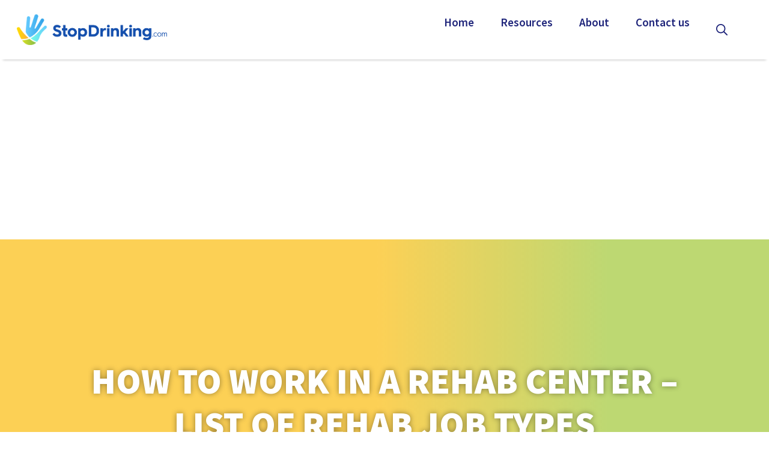

--- FILE ---
content_type: text/html; charset=UTF-8
request_url: https://stopdrinking.com/how-to-work-in-a-rehab-center-list-of-rehab-job-types/
body_size: 37108
content:
<!DOCTYPE html>
<html lang="en-US">
<head><meta charset="UTF-8"><script>if(navigator.userAgent.match(/MSIE|Internet Explorer/i)||navigator.userAgent.match(/Trident\/7\..*?rv:11/i)){var href=document.location.href;if(!href.match(/[?&]nowprocket/)){if(href.indexOf("?")==-1){if(href.indexOf("#")==-1){document.location.href=href+"?nowprocket=1"}else{document.location.href=href.replace("#","?nowprocket=1#")}}else{if(href.indexOf("#")==-1){document.location.href=href+"&nowprocket=1"}else{document.location.href=href.replace("#","&nowprocket=1#")}}}}</script><script>(()=>{class RocketLazyLoadScripts{constructor(){this.v="1.2.6",this.triggerEvents=["keydown","mousedown","mousemove","touchmove","touchstart","touchend","wheel"],this.userEventHandler=this.t.bind(this),this.touchStartHandler=this.i.bind(this),this.touchMoveHandler=this.o.bind(this),this.touchEndHandler=this.h.bind(this),this.clickHandler=this.u.bind(this),this.interceptedClicks=[],this.interceptedClickListeners=[],this.l(this),window.addEventListener("pageshow",(t=>{this.persisted=t.persisted,this.everythingLoaded&&this.m()})),this.CSPIssue=sessionStorage.getItem("rocketCSPIssue"),document.addEventListener("securitypolicyviolation",(t=>{this.CSPIssue||"script-src-elem"!==t.violatedDirective||"data"!==t.blockedURI||(this.CSPIssue=!0,sessionStorage.setItem("rocketCSPIssue",!0))})),document.addEventListener("DOMContentLoaded",(()=>{this.k()})),this.delayedScripts={normal:[],async:[],defer:[]},this.trash=[],this.allJQueries=[]}p(t){document.hidden?t.t():(this.triggerEvents.forEach((e=>window.addEventListener(e,t.userEventHandler,{passive:!0}))),window.addEventListener("touchstart",t.touchStartHandler,{passive:!0}),window.addEventListener("mousedown",t.touchStartHandler),document.addEventListener("visibilitychange",t.userEventHandler))}_(){this.triggerEvents.forEach((t=>window.removeEventListener(t,this.userEventHandler,{passive:!0}))),document.removeEventListener("visibilitychange",this.userEventHandler)}i(t){"HTML"!==t.target.tagName&&(window.addEventListener("touchend",this.touchEndHandler),window.addEventListener("mouseup",this.touchEndHandler),window.addEventListener("touchmove",this.touchMoveHandler,{passive:!0}),window.addEventListener("mousemove",this.touchMoveHandler),t.target.addEventListener("click",this.clickHandler),this.L(t.target,!0),this.S(t.target,"onclick","rocket-onclick"),this.C())}o(t){window.removeEventListener("touchend",this.touchEndHandler),window.removeEventListener("mouseup",this.touchEndHandler),window.removeEventListener("touchmove",this.touchMoveHandler,{passive:!0}),window.removeEventListener("mousemove",this.touchMoveHandler),t.target.removeEventListener("click",this.clickHandler),this.L(t.target,!1),this.S(t.target,"rocket-onclick","onclick"),this.M()}h(){window.removeEventListener("touchend",this.touchEndHandler),window.removeEventListener("mouseup",this.touchEndHandler),window.removeEventListener("touchmove",this.touchMoveHandler,{passive:!0}),window.removeEventListener("mousemove",this.touchMoveHandler)}u(t){t.target.removeEventListener("click",this.clickHandler),this.L(t.target,!1),this.S(t.target,"rocket-onclick","onclick"),this.interceptedClicks.push(t),t.preventDefault(),t.stopPropagation(),t.stopImmediatePropagation(),this.M()}O(){window.removeEventListener("touchstart",this.touchStartHandler,{passive:!0}),window.removeEventListener("mousedown",this.touchStartHandler),this.interceptedClicks.forEach((t=>{t.target.dispatchEvent(new MouseEvent("click",{view:t.view,bubbles:!0,cancelable:!0}))}))}l(t){EventTarget.prototype.addEventListenerWPRocketBase=EventTarget.prototype.addEventListener,EventTarget.prototype.addEventListener=function(e,i,o){"click"!==e||t.windowLoaded||i===t.clickHandler||t.interceptedClickListeners.push({target:this,func:i,options:o}),(this||window).addEventListenerWPRocketBase(e,i,o)}}L(t,e){this.interceptedClickListeners.forEach((i=>{i.target===t&&(e?t.removeEventListener("click",i.func,i.options):t.addEventListener("click",i.func,i.options))})),t.parentNode!==document.documentElement&&this.L(t.parentNode,e)}D(){return new Promise((t=>{this.P?this.M=t:t()}))}C(){this.P=!0}M(){this.P=!1}S(t,e,i){t.hasAttribute&&t.hasAttribute(e)&&(event.target.setAttribute(i,event.target.getAttribute(e)),event.target.removeAttribute(e))}t(){this._(this),"loading"===document.readyState?document.addEventListener("DOMContentLoaded",this.R.bind(this)):this.R()}k(){let t=[];document.querySelectorAll("script[type=rocketlazyloadscript][data-rocket-src]").forEach((e=>{let i=e.getAttribute("data-rocket-src");if(i&&!i.startsWith("data:")){0===i.indexOf("//")&&(i=location.protocol+i);try{const o=new URL(i).origin;o!==location.origin&&t.push({src:o,crossOrigin:e.crossOrigin||"module"===e.getAttribute("data-rocket-type")})}catch(t){}}})),t=[...new Map(t.map((t=>[JSON.stringify(t),t]))).values()],this.T(t,"preconnect")}async R(){this.lastBreath=Date.now(),this.j(this),this.F(this),this.I(),this.W(),this.q(),await this.A(this.delayedScripts.normal),await this.A(this.delayedScripts.defer),await this.A(this.delayedScripts.async);try{await this.U(),await this.H(this),await this.J()}catch(t){console.error(t)}window.dispatchEvent(new Event("rocket-allScriptsLoaded")),this.everythingLoaded=!0,this.D().then((()=>{this.O()})),this.N()}W(){document.querySelectorAll("script[type=rocketlazyloadscript]").forEach((t=>{t.hasAttribute("data-rocket-src")?t.hasAttribute("async")&&!1!==t.async?this.delayedScripts.async.push(t):t.hasAttribute("defer")&&!1!==t.defer||"module"===t.getAttribute("data-rocket-type")?this.delayedScripts.defer.push(t):this.delayedScripts.normal.push(t):this.delayedScripts.normal.push(t)}))}async B(t){if(await this.G(),!0!==t.noModule||!("noModule"in HTMLScriptElement.prototype))return new Promise((e=>{let i;function o(){(i||t).setAttribute("data-rocket-status","executed"),e()}try{if(navigator.userAgent.indexOf("Firefox/")>0||""===navigator.vendor||this.CSPIssue)i=document.createElement("script"),[...t.attributes].forEach((t=>{let e=t.nodeName;"type"!==e&&("data-rocket-type"===e&&(e="type"),"data-rocket-src"===e&&(e="src"),i.setAttribute(e,t.nodeValue))})),t.text&&(i.text=t.text),i.hasAttribute("src")?(i.addEventListener("load",o),i.addEventListener("error",(function(){i.setAttribute("data-rocket-status","failed-network"),e()})),setTimeout((()=>{i.isConnected||e()}),1)):(i.text=t.text,o()),t.parentNode.replaceChild(i,t);else{const i=t.getAttribute("data-rocket-type"),s=t.getAttribute("data-rocket-src");i?(t.type=i,t.removeAttribute("data-rocket-type")):t.removeAttribute("type"),t.addEventListener("load",o),t.addEventListener("error",(i=>{this.CSPIssue&&i.target.src.startsWith("data:")?(console.log("WPRocket: data-uri blocked by CSP -> fallback"),t.removeAttribute("src"),this.B(t).then(e)):(t.setAttribute("data-rocket-status","failed-network"),e())})),s?(t.removeAttribute("data-rocket-src"),t.src=s):t.src="data:text/javascript;base64,"+window.btoa(unescape(encodeURIComponent(t.text)))}}catch(i){t.setAttribute("data-rocket-status","failed-transform"),e()}}));t.setAttribute("data-rocket-status","skipped")}async A(t){const e=t.shift();return e&&e.isConnected?(await this.B(e),this.A(t)):Promise.resolve()}q(){this.T([...this.delayedScripts.normal,...this.delayedScripts.defer,...this.delayedScripts.async],"preload")}T(t,e){var i=document.createDocumentFragment();t.forEach((t=>{const o=t.getAttribute&&t.getAttribute("data-rocket-src")||t.src;if(o&&!o.startsWith("data:")){const s=document.createElement("link");s.href=o,s.rel=e,"preconnect"!==e&&(s.as="script"),t.getAttribute&&"module"===t.getAttribute("data-rocket-type")&&(s.crossOrigin=!0),t.crossOrigin&&(s.crossOrigin=t.crossOrigin),t.integrity&&(s.integrity=t.integrity),i.appendChild(s),this.trash.push(s)}})),document.head.appendChild(i)}j(t){let e={};function i(i,o){return e[o].eventsToRewrite.indexOf(i)>=0&&!t.everythingLoaded?"rocket-"+i:i}function o(t,o){!function(t){e[t]||(e[t]={originalFunctions:{add:t.addEventListener,remove:t.removeEventListener},eventsToRewrite:[]},t.addEventListener=function(){arguments[0]=i(arguments[0],t),e[t].originalFunctions.add.apply(t,arguments)},t.removeEventListener=function(){arguments[0]=i(arguments[0],t),e[t].originalFunctions.remove.apply(t,arguments)})}(t),e[t].eventsToRewrite.push(o)}function s(e,i){let o=e[i];e[i]=null,Object.defineProperty(e,i,{get:()=>o||function(){},set(s){t.everythingLoaded?o=s:e["rocket"+i]=o=s}})}o(document,"DOMContentLoaded"),o(window,"DOMContentLoaded"),o(window,"load"),o(window,"pageshow"),o(document,"readystatechange"),s(document,"onreadystatechange"),s(window,"onload"),s(window,"onpageshow");try{Object.defineProperty(document,"readyState",{get:()=>t.rocketReadyState,set(e){t.rocketReadyState=e},configurable:!0}),document.readyState="loading"}catch(t){console.log("WPRocket DJE readyState conflict, bypassing")}}F(t){let e;function i(e){return t.everythingLoaded?e:e.split(" ").map((t=>"load"===t||0===t.indexOf("load.")?"rocket-jquery-load":t)).join(" ")}function o(o){function s(t){const e=o.fn[t];o.fn[t]=o.fn.init.prototype[t]=function(){return this[0]===window&&("string"==typeof arguments[0]||arguments[0]instanceof String?arguments[0]=i(arguments[0]):"object"==typeof arguments[0]&&Object.keys(arguments[0]).forEach((t=>{const e=arguments[0][t];delete arguments[0][t],arguments[0][i(t)]=e}))),e.apply(this,arguments),this}}o&&o.fn&&!t.allJQueries.includes(o)&&(o.fn.ready=o.fn.init.prototype.ready=function(e){return t.domReadyFired?e.bind(document)(o):document.addEventListener("rocket-DOMContentLoaded",(()=>e.bind(document)(o))),o([])},s("on"),s("one"),t.allJQueries.push(o)),e=o}o(window.jQuery),Object.defineProperty(window,"jQuery",{get:()=>e,set(t){o(t)}})}async H(t){const e=document.querySelector("script[data-webpack]");e&&(await async function(){return new Promise((t=>{e.addEventListener("load",t),e.addEventListener("error",t)}))}(),await t.K(),await t.H(t))}async U(){this.domReadyFired=!0;try{document.readyState="interactive"}catch(t){}await this.G(),document.dispatchEvent(new Event("rocket-readystatechange")),await this.G(),document.rocketonreadystatechange&&document.rocketonreadystatechange(),await this.G(),document.dispatchEvent(new Event("rocket-DOMContentLoaded")),await this.G(),window.dispatchEvent(new Event("rocket-DOMContentLoaded"))}async J(){try{document.readyState="complete"}catch(t){}await this.G(),document.dispatchEvent(new Event("rocket-readystatechange")),await this.G(),document.rocketonreadystatechange&&document.rocketonreadystatechange(),await this.G(),window.dispatchEvent(new Event("rocket-load")),await this.G(),window.rocketonload&&window.rocketonload(),await this.G(),this.allJQueries.forEach((t=>t(window).trigger("rocket-jquery-load"))),await this.G();const t=new Event("rocket-pageshow");t.persisted=this.persisted,window.dispatchEvent(t),await this.G(),window.rocketonpageshow&&window.rocketonpageshow({persisted:this.persisted}),this.windowLoaded=!0}m(){document.onreadystatechange&&document.onreadystatechange(),window.onload&&window.onload(),window.onpageshow&&window.onpageshow({persisted:this.persisted})}I(){const t=new Map;document.write=document.writeln=function(e){const i=document.currentScript;i||console.error("WPRocket unable to document.write this: "+e);const o=document.createRange(),s=i.parentElement;let n=t.get(i);void 0===n&&(n=i.nextSibling,t.set(i,n));const c=document.createDocumentFragment();o.setStart(c,0),c.appendChild(o.createContextualFragment(e)),s.insertBefore(c,n)}}async G(){Date.now()-this.lastBreath>45&&(await this.K(),this.lastBreath=Date.now())}async K(){return document.hidden?new Promise((t=>setTimeout(t))):new Promise((t=>requestAnimationFrame(t)))}N(){this.trash.forEach((t=>t.remove()))}static run(){const t=new RocketLazyLoadScripts;t.p(t)}}RocketLazyLoadScripts.run()})();</script>
	
	<title>How To Work In a Rehab Center - List of Rehab Job Types - Stop Drinking</title>
<meta name="viewport" content="width=device-width, initial-scale=1">
<!-- The SEO Framework by Sybre Waaijer -->
<meta name="robots" content="max-snippet:-1,max-image-preview:large,max-video-preview:-1" />
<link rel="canonical" href="https://stopdrinking.com/how-to-work-in-a-rehab-center-list-of-rehab-job-types/" />
<meta name="description" content="Working in a rehab center can be a very rewarding career. Knowing that you’re making a difference for someone, especially for people who feel like they’ve never…" />
<meta property="og:type" content="article" />
<meta property="og:locale" content="en_US" />
<meta property="og:site_name" content="Stop Drinking" />
<meta property="og:title" content="How To Work In a Rehab Center - List of Rehab Job Types" />
<meta property="og:description" content="Working in a rehab center can be a very rewarding career. Knowing that you’re making a difference for someone, especially for people who feel like they’ve never really had someone looking out for them…" />
<meta property="og:url" content="https://stopdrinking.com/how-to-work-in-a-rehab-center-list-of-rehab-job-types/" />
<meta property="og:image" content="https://stopdrinking.com/wp-content/uploads/2022/04/How-To-Work-In-a-Rehab-Center.jpg" />
<meta property="og:image:width" content="800" />
<meta property="og:image:height" content="500" />
<meta property="article:published_time" content="2022-04-25T01:27:01+00:00" />
<meta property="article:modified_time" content="2023-08-04T04:56:24+00:00" />
<meta property="article:author" content="https://www.facebook.com/stopdrinkingofficial" />
<meta name="twitter:card" content="summary_large_image" />
<meta name="twitter:title" content="How To Work In a Rehab Center - List of Rehab Job Types" />
<meta name="twitter:description" content="Working in a rehab center can be a very rewarding career. Knowing that you’re making a difference for someone, especially for people who feel like they’ve never really had someone looking out for them…" />
<meta name="twitter:image" content="https://stopdrinking.com/wp-content/uploads/2022/04/How-To-Work-In-a-Rehab-Center.jpg" />
<script type="application/ld+json">{"@context":"https://schema.org","@graph":[{"@type":"WebSite","@id":"https://stopdrinking.com/#/schema/WebSite","url":"https://stopdrinking.com/","name":"Stop Drinking","description":"You Can Stop Drinking. We Can Help.","inLanguage":"en-US","potentialAction":{"@type":"SearchAction","target":{"@type":"EntryPoint","urlTemplate":"https://stopdrinking.com/search/{search_term_string}/"},"query-input":"required name=search_term_string"},"publisher":{"@type":"Organization","@id":"https://stopdrinking.com/#/schema/Organization","name":"Stop Drinking","url":"https://stopdrinking.com/","logo":{"@type":"ImageObject","url":"https://stopdrinking.com/wp-content/uploads/2023/10/stopdrinking-logo-1-1-2048x418.png","contentUrl":"https://stopdrinking.com/wp-content/uploads/2023/10/stopdrinking-logo-1-1-2048x418.png","width":2048,"height":418,"contentSize":"137153"}}},{"@type":"WebPage","@id":"https://stopdrinking.com/how-to-work-in-a-rehab-center-list-of-rehab-job-types/","url":"https://stopdrinking.com/how-to-work-in-a-rehab-center-list-of-rehab-job-types/","name":"How To Work In a Rehab Center - List of Rehab Job Types - Stop Drinking","description":"Working in a rehab center can be a very rewarding career. Knowing that you’re making a difference for someone, especially for people who feel like they’ve never…","inLanguage":"en-US","isPartOf":{"@id":"https://stopdrinking.com/#/schema/WebSite"},"breadcrumb":{"@type":"BreadcrumbList","@id":"https://stopdrinking.com/#/schema/BreadcrumbList","itemListElement":[{"@type":"ListItem","position":1,"item":"https://stopdrinking.com/","name":"Stop Drinking"},{"@type":"ListItem","position":2,"item":"https://stopdrinking.com/category/articles/","name":"Category: Articles"},{"@type":"ListItem","position":3,"name":"How To Work In a Rehab Center - List of Rehab Job Types"}]},"potentialAction":{"@type":"ReadAction","target":"https://stopdrinking.com/how-to-work-in-a-rehab-center-list-of-rehab-job-types/"},"datePublished":"2022-04-25T01:27:01+00:00","dateModified":"2023-08-04T04:56:24+00:00","author":{"@type":"Person","@id":"https://stopdrinking.com/#/schema/Person/3cbcef7d9207387a15df060fb8777e7e","name":"Martijn van Eijk","sameAs":"https://www.facebook.com/stopdrinkingofficial","description":"Martijn is a passionate creator and the driving force behind StopDrinking.com. \r\n\r\nHe created this website to assist individuals and their families in conquering alcohol addiction and finding a joyful, fulfilling life after alcohol."}}]}</script>
<!-- / The SEO Framework by Sybre Waaijer | 32.51ms meta | 22.75ms boot -->

<link href='https://fonts.gstatic.com' crossorigin rel='preconnect' />
<link href='https://fonts.googleapis.com' crossorigin rel='preconnect' />
<link rel="alternate" type="application/rss+xml" title="Stop Drinking &raquo; Feed" href="https://stopdrinking.com/feed/" />
<link rel="alternate" type="application/rss+xml" title="Stop Drinking &raquo; Comments Feed" href="https://stopdrinking.com/comments/feed/" />
<link rel="alternate" title="oEmbed (JSON)" type="application/json+oembed" href="https://stopdrinking.com/wp-json/oembed/1.0/embed?url=https%3A%2F%2Fstopdrinking.com%2Fhow-to-work-in-a-rehab-center-list-of-rehab-job-types%2F" />
<link rel="alternate" title="oEmbed (XML)" type="text/xml+oembed" href="https://stopdrinking.com/wp-json/oembed/1.0/embed?url=https%3A%2F%2Fstopdrinking.com%2Fhow-to-work-in-a-rehab-center-list-of-rehab-job-types%2F&#038;format=xml" />
<style id='wp-img-auto-sizes-contain-inline-css'>
img:is([sizes=auto i],[sizes^="auto," i]){contain-intrinsic-size:3000px 1500px}
/*# sourceURL=wp-img-auto-sizes-contain-inline-css */
</style>
<link rel='stylesheet' id='generate-fonts-css' href='//fonts.googleapis.com/css?family=Source+Sans+Pro:200,200italic,300,300italic,regular,italic,600,600italic,700,700italic,900,900italic' media='all' />
<style id='wp-emoji-styles-inline-css'>

	img.wp-smiley, img.emoji {
		display: inline !important;
		border: none !important;
		box-shadow: none !important;
		height: 1em !important;
		width: 1em !important;
		margin: 0 0.07em !important;
		vertical-align: -0.1em !important;
		background: none !important;
		padding: 0 !important;
	}
/*# sourceURL=wp-emoji-styles-inline-css */
</style>
<style id='wp-block-library-inline-css'>
:root{--wp-block-synced-color:#7a00df;--wp-block-synced-color--rgb:122,0,223;--wp-bound-block-color:var(--wp-block-synced-color);--wp-editor-canvas-background:#ddd;--wp-admin-theme-color:#007cba;--wp-admin-theme-color--rgb:0,124,186;--wp-admin-theme-color-darker-10:#006ba1;--wp-admin-theme-color-darker-10--rgb:0,107,160.5;--wp-admin-theme-color-darker-20:#005a87;--wp-admin-theme-color-darker-20--rgb:0,90,135;--wp-admin-border-width-focus:2px}@media (min-resolution:192dpi){:root{--wp-admin-border-width-focus:1.5px}}.wp-element-button{cursor:pointer}:root .has-very-light-gray-background-color{background-color:#eee}:root .has-very-dark-gray-background-color{background-color:#313131}:root .has-very-light-gray-color{color:#eee}:root .has-very-dark-gray-color{color:#313131}:root .has-vivid-green-cyan-to-vivid-cyan-blue-gradient-background{background:linear-gradient(135deg,#00d084,#0693e3)}:root .has-purple-crush-gradient-background{background:linear-gradient(135deg,#34e2e4,#4721fb 50%,#ab1dfe)}:root .has-hazy-dawn-gradient-background{background:linear-gradient(135deg,#faaca8,#dad0ec)}:root .has-subdued-olive-gradient-background{background:linear-gradient(135deg,#fafae1,#67a671)}:root .has-atomic-cream-gradient-background{background:linear-gradient(135deg,#fdd79a,#004a59)}:root .has-nightshade-gradient-background{background:linear-gradient(135deg,#330968,#31cdcf)}:root .has-midnight-gradient-background{background:linear-gradient(135deg,#020381,#2874fc)}:root{--wp--preset--font-size--normal:16px;--wp--preset--font-size--huge:42px}.has-regular-font-size{font-size:1em}.has-larger-font-size{font-size:2.625em}.has-normal-font-size{font-size:var(--wp--preset--font-size--normal)}.has-huge-font-size{font-size:var(--wp--preset--font-size--huge)}.has-text-align-center{text-align:center}.has-text-align-left{text-align:left}.has-text-align-right{text-align:right}.has-fit-text{white-space:nowrap!important}#end-resizable-editor-section{display:none}.aligncenter{clear:both}.items-justified-left{justify-content:flex-start}.items-justified-center{justify-content:center}.items-justified-right{justify-content:flex-end}.items-justified-space-between{justify-content:space-between}.screen-reader-text{border:0;clip-path:inset(50%);height:1px;margin:-1px;overflow:hidden;padding:0;position:absolute;width:1px;word-wrap:normal!important}.screen-reader-text:focus{background-color:#ddd;clip-path:none;color:#444;display:block;font-size:1em;height:auto;left:5px;line-height:normal;padding:15px 23px 14px;text-decoration:none;top:5px;width:auto;z-index:100000}html :where(.has-border-color){border-style:solid}html :where([style*=border-top-color]){border-top-style:solid}html :where([style*=border-right-color]){border-right-style:solid}html :where([style*=border-bottom-color]){border-bottom-style:solid}html :where([style*=border-left-color]){border-left-style:solid}html :where([style*=border-width]){border-style:solid}html :where([style*=border-top-width]){border-top-style:solid}html :where([style*=border-right-width]){border-right-style:solid}html :where([style*=border-bottom-width]){border-bottom-style:solid}html :where([style*=border-left-width]){border-left-style:solid}html :where(img[class*=wp-image-]){height:auto;max-width:100%}:where(figure){margin:0 0 1em}html :where(.is-position-sticky){--wp-admin--admin-bar--position-offset:var(--wp-admin--admin-bar--height,0px)}@media screen and (max-width:600px){html :where(.is-position-sticky){--wp-admin--admin-bar--position-offset:0px}}

/*# sourceURL=wp-block-library-inline-css */
</style><style id='wp-block-heading-inline-css'>
h1:where(.wp-block-heading).has-background,h2:where(.wp-block-heading).has-background,h3:where(.wp-block-heading).has-background,h4:where(.wp-block-heading).has-background,h5:where(.wp-block-heading).has-background,h6:where(.wp-block-heading).has-background{padding:1.25em 2.375em}h1.has-text-align-left[style*=writing-mode]:where([style*=vertical-lr]),h1.has-text-align-right[style*=writing-mode]:where([style*=vertical-rl]),h2.has-text-align-left[style*=writing-mode]:where([style*=vertical-lr]),h2.has-text-align-right[style*=writing-mode]:where([style*=vertical-rl]),h3.has-text-align-left[style*=writing-mode]:where([style*=vertical-lr]),h3.has-text-align-right[style*=writing-mode]:where([style*=vertical-rl]),h4.has-text-align-left[style*=writing-mode]:where([style*=vertical-lr]),h4.has-text-align-right[style*=writing-mode]:where([style*=vertical-rl]),h5.has-text-align-left[style*=writing-mode]:where([style*=vertical-lr]),h5.has-text-align-right[style*=writing-mode]:where([style*=vertical-rl]),h6.has-text-align-left[style*=writing-mode]:where([style*=vertical-lr]),h6.has-text-align-right[style*=writing-mode]:where([style*=vertical-rl]){rotate:180deg}
/*# sourceURL=https://stopdrinking.com/wp-includes/blocks/heading/style.min.css */
</style>
<style id='wp-block-image-inline-css'>
.wp-block-image>a,.wp-block-image>figure>a{display:inline-block}.wp-block-image img{box-sizing:border-box;height:auto;max-width:100%;vertical-align:bottom}@media not (prefers-reduced-motion){.wp-block-image img.hide{visibility:hidden}.wp-block-image img.show{animation:show-content-image .4s}}.wp-block-image[style*=border-radius] img,.wp-block-image[style*=border-radius]>a{border-radius:inherit}.wp-block-image.has-custom-border img{box-sizing:border-box}.wp-block-image.aligncenter{text-align:center}.wp-block-image.alignfull>a,.wp-block-image.alignwide>a{width:100%}.wp-block-image.alignfull img,.wp-block-image.alignwide img{height:auto;width:100%}.wp-block-image .aligncenter,.wp-block-image .alignleft,.wp-block-image .alignright,.wp-block-image.aligncenter,.wp-block-image.alignleft,.wp-block-image.alignright{display:table}.wp-block-image .aligncenter>figcaption,.wp-block-image .alignleft>figcaption,.wp-block-image .alignright>figcaption,.wp-block-image.aligncenter>figcaption,.wp-block-image.alignleft>figcaption,.wp-block-image.alignright>figcaption{caption-side:bottom;display:table-caption}.wp-block-image .alignleft{float:left;margin:.5em 1em .5em 0}.wp-block-image .alignright{float:right;margin:.5em 0 .5em 1em}.wp-block-image .aligncenter{margin-left:auto;margin-right:auto}.wp-block-image :where(figcaption){margin-bottom:1em;margin-top:.5em}.wp-block-image.is-style-circle-mask img{border-radius:9999px}@supports ((-webkit-mask-image:none) or (mask-image:none)) or (-webkit-mask-image:none){.wp-block-image.is-style-circle-mask img{border-radius:0;-webkit-mask-image:url('data:image/svg+xml;utf8,<svg viewBox="0 0 100 100" xmlns="http://www.w3.org/2000/svg"><circle cx="50" cy="50" r="50"/></svg>');mask-image:url('data:image/svg+xml;utf8,<svg viewBox="0 0 100 100" xmlns="http://www.w3.org/2000/svg"><circle cx="50" cy="50" r="50"/></svg>');mask-mode:alpha;-webkit-mask-position:center;mask-position:center;-webkit-mask-repeat:no-repeat;mask-repeat:no-repeat;-webkit-mask-size:contain;mask-size:contain}}:root :where(.wp-block-image.is-style-rounded img,.wp-block-image .is-style-rounded img){border-radius:9999px}.wp-block-image figure{margin:0}.wp-lightbox-container{display:flex;flex-direction:column;position:relative}.wp-lightbox-container img{cursor:zoom-in}.wp-lightbox-container img:hover+button{opacity:1}.wp-lightbox-container button{align-items:center;backdrop-filter:blur(16px) saturate(180%);background-color:#5a5a5a40;border:none;border-radius:4px;cursor:zoom-in;display:flex;height:20px;justify-content:center;opacity:0;padding:0;position:absolute;right:16px;text-align:center;top:16px;width:20px;z-index:100}@media not (prefers-reduced-motion){.wp-lightbox-container button{transition:opacity .2s ease}}.wp-lightbox-container button:focus-visible{outline:3px auto #5a5a5a40;outline:3px auto -webkit-focus-ring-color;outline-offset:3px}.wp-lightbox-container button:hover{cursor:pointer;opacity:1}.wp-lightbox-container button:focus{opacity:1}.wp-lightbox-container button:focus,.wp-lightbox-container button:hover,.wp-lightbox-container button:not(:hover):not(:active):not(.has-background){background-color:#5a5a5a40;border:none}.wp-lightbox-overlay{box-sizing:border-box;cursor:zoom-out;height:100vh;left:0;overflow:hidden;position:fixed;top:0;visibility:hidden;width:100%;z-index:100000}.wp-lightbox-overlay .close-button{align-items:center;cursor:pointer;display:flex;justify-content:center;min-height:40px;min-width:40px;padding:0;position:absolute;right:calc(env(safe-area-inset-right) + 16px);top:calc(env(safe-area-inset-top) + 16px);z-index:5000000}.wp-lightbox-overlay .close-button:focus,.wp-lightbox-overlay .close-button:hover,.wp-lightbox-overlay .close-button:not(:hover):not(:active):not(.has-background){background:none;border:none}.wp-lightbox-overlay .lightbox-image-container{height:var(--wp--lightbox-container-height);left:50%;overflow:hidden;position:absolute;top:50%;transform:translate(-50%,-50%);transform-origin:top left;width:var(--wp--lightbox-container-width);z-index:9999999999}.wp-lightbox-overlay .wp-block-image{align-items:center;box-sizing:border-box;display:flex;height:100%;justify-content:center;margin:0;position:relative;transform-origin:0 0;width:100%;z-index:3000000}.wp-lightbox-overlay .wp-block-image img{height:var(--wp--lightbox-image-height);min-height:var(--wp--lightbox-image-height);min-width:var(--wp--lightbox-image-width);width:var(--wp--lightbox-image-width)}.wp-lightbox-overlay .wp-block-image figcaption{display:none}.wp-lightbox-overlay button{background:none;border:none}.wp-lightbox-overlay .scrim{background-color:#fff;height:100%;opacity:.9;position:absolute;width:100%;z-index:2000000}.wp-lightbox-overlay.active{visibility:visible}@media not (prefers-reduced-motion){.wp-lightbox-overlay.active{animation:turn-on-visibility .25s both}.wp-lightbox-overlay.active img{animation:turn-on-visibility .35s both}.wp-lightbox-overlay.show-closing-animation:not(.active){animation:turn-off-visibility .35s both}.wp-lightbox-overlay.show-closing-animation:not(.active) img{animation:turn-off-visibility .25s both}.wp-lightbox-overlay.zoom.active{animation:none;opacity:1;visibility:visible}.wp-lightbox-overlay.zoom.active .lightbox-image-container{animation:lightbox-zoom-in .4s}.wp-lightbox-overlay.zoom.active .lightbox-image-container img{animation:none}.wp-lightbox-overlay.zoom.active .scrim{animation:turn-on-visibility .4s forwards}.wp-lightbox-overlay.zoom.show-closing-animation:not(.active){animation:none}.wp-lightbox-overlay.zoom.show-closing-animation:not(.active) .lightbox-image-container{animation:lightbox-zoom-out .4s}.wp-lightbox-overlay.zoom.show-closing-animation:not(.active) .lightbox-image-container img{animation:none}.wp-lightbox-overlay.zoom.show-closing-animation:not(.active) .scrim{animation:turn-off-visibility .4s forwards}}@keyframes show-content-image{0%{visibility:hidden}99%{visibility:hidden}to{visibility:visible}}@keyframes turn-on-visibility{0%{opacity:0}to{opacity:1}}@keyframes turn-off-visibility{0%{opacity:1;visibility:visible}99%{opacity:0;visibility:visible}to{opacity:0;visibility:hidden}}@keyframes lightbox-zoom-in{0%{transform:translate(calc((-100vw + var(--wp--lightbox-scrollbar-width))/2 + var(--wp--lightbox-initial-left-position)),calc(-50vh + var(--wp--lightbox-initial-top-position))) scale(var(--wp--lightbox-scale))}to{transform:translate(-50%,-50%) scale(1)}}@keyframes lightbox-zoom-out{0%{transform:translate(-50%,-50%) scale(1);visibility:visible}99%{visibility:visible}to{transform:translate(calc((-100vw + var(--wp--lightbox-scrollbar-width))/2 + var(--wp--lightbox-initial-left-position)),calc(-50vh + var(--wp--lightbox-initial-top-position))) scale(var(--wp--lightbox-scale));visibility:hidden}}
/*# sourceURL=https://stopdrinking.com/wp-includes/blocks/image/style.min.css */
</style>
<style id='wp-block-list-inline-css'>
ol,ul{box-sizing:border-box}:root :where(.wp-block-list.has-background){padding:1.25em 2.375em}
/*# sourceURL=https://stopdrinking.com/wp-includes/blocks/list/style.min.css */
</style>
<style id='wp-block-paragraph-inline-css'>
.is-small-text{font-size:.875em}.is-regular-text{font-size:1em}.is-large-text{font-size:2.25em}.is-larger-text{font-size:3em}.has-drop-cap:not(:focus):first-letter{float:left;font-size:8.4em;font-style:normal;font-weight:100;line-height:.68;margin:.05em .1em 0 0;text-transform:uppercase}body.rtl .has-drop-cap:not(:focus):first-letter{float:none;margin-left:.1em}p.has-drop-cap.has-background{overflow:hidden}:root :where(p.has-background){padding:1.25em 2.375em}:where(p.has-text-color:not(.has-link-color)) a{color:inherit}p.has-text-align-left[style*="writing-mode:vertical-lr"],p.has-text-align-right[style*="writing-mode:vertical-rl"]{rotate:180deg}
/*# sourceURL=https://stopdrinking.com/wp-includes/blocks/paragraph/style.min.css */
</style>
<style id='wp-block-social-links-inline-css'>
.wp-block-social-links{background:none;box-sizing:border-box;margin-left:0;padding-left:0;padding-right:0;text-indent:0}.wp-block-social-links .wp-social-link a,.wp-block-social-links .wp-social-link a:hover{border-bottom:0;box-shadow:none;text-decoration:none}.wp-block-social-links .wp-social-link svg{height:1em;width:1em}.wp-block-social-links .wp-social-link span:not(.screen-reader-text){font-size:.65em;margin-left:.5em;margin-right:.5em}.wp-block-social-links.has-small-icon-size{font-size:16px}.wp-block-social-links,.wp-block-social-links.has-normal-icon-size{font-size:24px}.wp-block-social-links.has-large-icon-size{font-size:36px}.wp-block-social-links.has-huge-icon-size{font-size:48px}.wp-block-social-links.aligncenter{display:flex;justify-content:center}.wp-block-social-links.alignright{justify-content:flex-end}.wp-block-social-link{border-radius:9999px;display:block}@media not (prefers-reduced-motion){.wp-block-social-link{transition:transform .1s ease}}.wp-block-social-link{height:auto}.wp-block-social-link a{align-items:center;display:flex;line-height:0}.wp-block-social-link:hover{transform:scale(1.1)}.wp-block-social-links .wp-block-social-link.wp-social-link{display:inline-block;margin:0;padding:0}.wp-block-social-links .wp-block-social-link.wp-social-link .wp-block-social-link-anchor,.wp-block-social-links .wp-block-social-link.wp-social-link .wp-block-social-link-anchor svg,.wp-block-social-links .wp-block-social-link.wp-social-link .wp-block-social-link-anchor:active,.wp-block-social-links .wp-block-social-link.wp-social-link .wp-block-social-link-anchor:hover,.wp-block-social-links .wp-block-social-link.wp-social-link .wp-block-social-link-anchor:visited{color:currentColor;fill:currentColor}:where(.wp-block-social-links:not(.is-style-logos-only)) .wp-social-link{background-color:#f0f0f0;color:#444}:where(.wp-block-social-links:not(.is-style-logos-only)) .wp-social-link-amazon{background-color:#f90;color:#fff}:where(.wp-block-social-links:not(.is-style-logos-only)) .wp-social-link-bandcamp{background-color:#1ea0c3;color:#fff}:where(.wp-block-social-links:not(.is-style-logos-only)) .wp-social-link-behance{background-color:#0757fe;color:#fff}:where(.wp-block-social-links:not(.is-style-logos-only)) .wp-social-link-bluesky{background-color:#0a7aff;color:#fff}:where(.wp-block-social-links:not(.is-style-logos-only)) .wp-social-link-codepen{background-color:#1e1f26;color:#fff}:where(.wp-block-social-links:not(.is-style-logos-only)) .wp-social-link-deviantart{background-color:#02e49b;color:#fff}:where(.wp-block-social-links:not(.is-style-logos-only)) .wp-social-link-discord{background-color:#5865f2;color:#fff}:where(.wp-block-social-links:not(.is-style-logos-only)) .wp-social-link-dribbble{background-color:#e94c89;color:#fff}:where(.wp-block-social-links:not(.is-style-logos-only)) .wp-social-link-dropbox{background-color:#4280ff;color:#fff}:where(.wp-block-social-links:not(.is-style-logos-only)) .wp-social-link-etsy{background-color:#f45800;color:#fff}:where(.wp-block-social-links:not(.is-style-logos-only)) .wp-social-link-facebook{background-color:#0866ff;color:#fff}:where(.wp-block-social-links:not(.is-style-logos-only)) .wp-social-link-fivehundredpx{background-color:#000;color:#fff}:where(.wp-block-social-links:not(.is-style-logos-only)) .wp-social-link-flickr{background-color:#0461dd;color:#fff}:where(.wp-block-social-links:not(.is-style-logos-only)) .wp-social-link-foursquare{background-color:#e65678;color:#fff}:where(.wp-block-social-links:not(.is-style-logos-only)) .wp-social-link-github{background-color:#24292d;color:#fff}:where(.wp-block-social-links:not(.is-style-logos-only)) .wp-social-link-goodreads{background-color:#eceadd;color:#382110}:where(.wp-block-social-links:not(.is-style-logos-only)) .wp-social-link-google{background-color:#ea4434;color:#fff}:where(.wp-block-social-links:not(.is-style-logos-only)) .wp-social-link-gravatar{background-color:#1d4fc4;color:#fff}:where(.wp-block-social-links:not(.is-style-logos-only)) .wp-social-link-instagram{background-color:#f00075;color:#fff}:where(.wp-block-social-links:not(.is-style-logos-only)) .wp-social-link-lastfm{background-color:#e21b24;color:#fff}:where(.wp-block-social-links:not(.is-style-logos-only)) .wp-social-link-linkedin{background-color:#0d66c2;color:#fff}:where(.wp-block-social-links:not(.is-style-logos-only)) .wp-social-link-mastodon{background-color:#3288d4;color:#fff}:where(.wp-block-social-links:not(.is-style-logos-only)) .wp-social-link-medium{background-color:#000;color:#fff}:where(.wp-block-social-links:not(.is-style-logos-only)) .wp-social-link-meetup{background-color:#f6405f;color:#fff}:where(.wp-block-social-links:not(.is-style-logos-only)) .wp-social-link-patreon{background-color:#000;color:#fff}:where(.wp-block-social-links:not(.is-style-logos-only)) .wp-social-link-pinterest{background-color:#e60122;color:#fff}:where(.wp-block-social-links:not(.is-style-logos-only)) .wp-social-link-pocket{background-color:#ef4155;color:#fff}:where(.wp-block-social-links:not(.is-style-logos-only)) .wp-social-link-reddit{background-color:#ff4500;color:#fff}:where(.wp-block-social-links:not(.is-style-logos-only)) .wp-social-link-skype{background-color:#0478d7;color:#fff}:where(.wp-block-social-links:not(.is-style-logos-only)) .wp-social-link-snapchat{background-color:#fefc00;color:#fff;stroke:#000}:where(.wp-block-social-links:not(.is-style-logos-only)) .wp-social-link-soundcloud{background-color:#ff5600;color:#fff}:where(.wp-block-social-links:not(.is-style-logos-only)) .wp-social-link-spotify{background-color:#1bd760;color:#fff}:where(.wp-block-social-links:not(.is-style-logos-only)) .wp-social-link-telegram{background-color:#2aabee;color:#fff}:where(.wp-block-social-links:not(.is-style-logos-only)) .wp-social-link-threads{background-color:#000;color:#fff}:where(.wp-block-social-links:not(.is-style-logos-only)) .wp-social-link-tiktok{background-color:#000;color:#fff}:where(.wp-block-social-links:not(.is-style-logos-only)) .wp-social-link-tumblr{background-color:#011835;color:#fff}:where(.wp-block-social-links:not(.is-style-logos-only)) .wp-social-link-twitch{background-color:#6440a4;color:#fff}:where(.wp-block-social-links:not(.is-style-logos-only)) .wp-social-link-twitter{background-color:#1da1f2;color:#fff}:where(.wp-block-social-links:not(.is-style-logos-only)) .wp-social-link-vimeo{background-color:#1eb7ea;color:#fff}:where(.wp-block-social-links:not(.is-style-logos-only)) .wp-social-link-vk{background-color:#4680c2;color:#fff}:where(.wp-block-social-links:not(.is-style-logos-only)) .wp-social-link-wordpress{background-color:#3499cd;color:#fff}:where(.wp-block-social-links:not(.is-style-logos-only)) .wp-social-link-whatsapp{background-color:#25d366;color:#fff}:where(.wp-block-social-links:not(.is-style-logos-only)) .wp-social-link-x{background-color:#000;color:#fff}:where(.wp-block-social-links:not(.is-style-logos-only)) .wp-social-link-yelp{background-color:#d32422;color:#fff}:where(.wp-block-social-links:not(.is-style-logos-only)) .wp-social-link-youtube{background-color:red;color:#fff}:where(.wp-block-social-links.is-style-logos-only) .wp-social-link{background:none}:where(.wp-block-social-links.is-style-logos-only) .wp-social-link svg{height:1.25em;width:1.25em}:where(.wp-block-social-links.is-style-logos-only) .wp-social-link-amazon{color:#f90}:where(.wp-block-social-links.is-style-logos-only) .wp-social-link-bandcamp{color:#1ea0c3}:where(.wp-block-social-links.is-style-logos-only) .wp-social-link-behance{color:#0757fe}:where(.wp-block-social-links.is-style-logos-only) .wp-social-link-bluesky{color:#0a7aff}:where(.wp-block-social-links.is-style-logos-only) .wp-social-link-codepen{color:#1e1f26}:where(.wp-block-social-links.is-style-logos-only) .wp-social-link-deviantart{color:#02e49b}:where(.wp-block-social-links.is-style-logos-only) .wp-social-link-discord{color:#5865f2}:where(.wp-block-social-links.is-style-logos-only) .wp-social-link-dribbble{color:#e94c89}:where(.wp-block-social-links.is-style-logos-only) .wp-social-link-dropbox{color:#4280ff}:where(.wp-block-social-links.is-style-logos-only) .wp-social-link-etsy{color:#f45800}:where(.wp-block-social-links.is-style-logos-only) .wp-social-link-facebook{color:#0866ff}:where(.wp-block-social-links.is-style-logos-only) .wp-social-link-fivehundredpx{color:#000}:where(.wp-block-social-links.is-style-logos-only) .wp-social-link-flickr{color:#0461dd}:where(.wp-block-social-links.is-style-logos-only) .wp-social-link-foursquare{color:#e65678}:where(.wp-block-social-links.is-style-logos-only) .wp-social-link-github{color:#24292d}:where(.wp-block-social-links.is-style-logos-only) .wp-social-link-goodreads{color:#382110}:where(.wp-block-social-links.is-style-logos-only) .wp-social-link-google{color:#ea4434}:where(.wp-block-social-links.is-style-logos-only) .wp-social-link-gravatar{color:#1d4fc4}:where(.wp-block-social-links.is-style-logos-only) .wp-social-link-instagram{color:#f00075}:where(.wp-block-social-links.is-style-logos-only) .wp-social-link-lastfm{color:#e21b24}:where(.wp-block-social-links.is-style-logos-only) .wp-social-link-linkedin{color:#0d66c2}:where(.wp-block-social-links.is-style-logos-only) .wp-social-link-mastodon{color:#3288d4}:where(.wp-block-social-links.is-style-logos-only) .wp-social-link-medium{color:#000}:where(.wp-block-social-links.is-style-logos-only) .wp-social-link-meetup{color:#f6405f}:where(.wp-block-social-links.is-style-logos-only) .wp-social-link-patreon{color:#000}:where(.wp-block-social-links.is-style-logos-only) .wp-social-link-pinterest{color:#e60122}:where(.wp-block-social-links.is-style-logos-only) .wp-social-link-pocket{color:#ef4155}:where(.wp-block-social-links.is-style-logos-only) .wp-social-link-reddit{color:#ff4500}:where(.wp-block-social-links.is-style-logos-only) .wp-social-link-skype{color:#0478d7}:where(.wp-block-social-links.is-style-logos-only) .wp-social-link-snapchat{color:#fff;stroke:#000}:where(.wp-block-social-links.is-style-logos-only) .wp-social-link-soundcloud{color:#ff5600}:where(.wp-block-social-links.is-style-logos-only) .wp-social-link-spotify{color:#1bd760}:where(.wp-block-social-links.is-style-logos-only) .wp-social-link-telegram{color:#2aabee}:where(.wp-block-social-links.is-style-logos-only) .wp-social-link-threads{color:#000}:where(.wp-block-social-links.is-style-logos-only) .wp-social-link-tiktok{color:#000}:where(.wp-block-social-links.is-style-logos-only) .wp-social-link-tumblr{color:#011835}:where(.wp-block-social-links.is-style-logos-only) .wp-social-link-twitch{color:#6440a4}:where(.wp-block-social-links.is-style-logos-only) .wp-social-link-twitter{color:#1da1f2}:where(.wp-block-social-links.is-style-logos-only) .wp-social-link-vimeo{color:#1eb7ea}:where(.wp-block-social-links.is-style-logos-only) .wp-social-link-vk{color:#4680c2}:where(.wp-block-social-links.is-style-logos-only) .wp-social-link-whatsapp{color:#25d366}:where(.wp-block-social-links.is-style-logos-only) .wp-social-link-wordpress{color:#3499cd}:where(.wp-block-social-links.is-style-logos-only) .wp-social-link-x{color:#000}:where(.wp-block-social-links.is-style-logos-only) .wp-social-link-yelp{color:#d32422}:where(.wp-block-social-links.is-style-logos-only) .wp-social-link-youtube{color:red}.wp-block-social-links.is-style-pill-shape .wp-social-link{width:auto}:root :where(.wp-block-social-links .wp-social-link a){padding:.25em}:root :where(.wp-block-social-links.is-style-logos-only .wp-social-link a){padding:0}:root :where(.wp-block-social-links.is-style-pill-shape .wp-social-link a){padding-left:.6666666667em;padding-right:.6666666667em}.wp-block-social-links:not(.has-icon-color):not(.has-icon-background-color) .wp-social-link-snapchat .wp-block-social-link-label{color:#000}
/*# sourceURL=https://stopdrinking.com/wp-includes/blocks/social-links/style.min.css */
</style>
<style id='global-styles-inline-css'>
:root{--wp--preset--aspect-ratio--square: 1;--wp--preset--aspect-ratio--4-3: 4/3;--wp--preset--aspect-ratio--3-4: 3/4;--wp--preset--aspect-ratio--3-2: 3/2;--wp--preset--aspect-ratio--2-3: 2/3;--wp--preset--aspect-ratio--16-9: 16/9;--wp--preset--aspect-ratio--9-16: 9/16;--wp--preset--color--black: #000000;--wp--preset--color--cyan-bluish-gray: #abb8c3;--wp--preset--color--white: #ffffff;--wp--preset--color--pale-pink: #f78da7;--wp--preset--color--vivid-red: #cf2e2e;--wp--preset--color--luminous-vivid-orange: #ff6900;--wp--preset--color--luminous-vivid-amber: #fcb900;--wp--preset--color--light-green-cyan: #7bdcb5;--wp--preset--color--vivid-green-cyan: #00d084;--wp--preset--color--pale-cyan-blue: #8ed1fc;--wp--preset--color--vivid-cyan-blue: #0693e3;--wp--preset--color--vivid-purple: #9b51e0;--wp--preset--color--contrast: var(--contrast);--wp--preset--color--contrast-2: var(--contrast-2);--wp--preset--color--contrast-3: var(--contrast-3);--wp--preset--color--base: var(--base);--wp--preset--color--base-2: var(--base-2);--wp--preset--color--base-3: var(--base-3);--wp--preset--color--accent: var(--accent);--wp--preset--gradient--vivid-cyan-blue-to-vivid-purple: linear-gradient(135deg,rgb(6,147,227) 0%,rgb(155,81,224) 100%);--wp--preset--gradient--light-green-cyan-to-vivid-green-cyan: linear-gradient(135deg,rgb(122,220,180) 0%,rgb(0,208,130) 100%);--wp--preset--gradient--luminous-vivid-amber-to-luminous-vivid-orange: linear-gradient(135deg,rgb(252,185,0) 0%,rgb(255,105,0) 100%);--wp--preset--gradient--luminous-vivid-orange-to-vivid-red: linear-gradient(135deg,rgb(255,105,0) 0%,rgb(207,46,46) 100%);--wp--preset--gradient--very-light-gray-to-cyan-bluish-gray: linear-gradient(135deg,rgb(238,238,238) 0%,rgb(169,184,195) 100%);--wp--preset--gradient--cool-to-warm-spectrum: linear-gradient(135deg,rgb(74,234,220) 0%,rgb(151,120,209) 20%,rgb(207,42,186) 40%,rgb(238,44,130) 60%,rgb(251,105,98) 80%,rgb(254,248,76) 100%);--wp--preset--gradient--blush-light-purple: linear-gradient(135deg,rgb(255,206,236) 0%,rgb(152,150,240) 100%);--wp--preset--gradient--blush-bordeaux: linear-gradient(135deg,rgb(254,205,165) 0%,rgb(254,45,45) 50%,rgb(107,0,62) 100%);--wp--preset--gradient--luminous-dusk: linear-gradient(135deg,rgb(255,203,112) 0%,rgb(199,81,192) 50%,rgb(65,88,208) 100%);--wp--preset--gradient--pale-ocean: linear-gradient(135deg,rgb(255,245,203) 0%,rgb(182,227,212) 50%,rgb(51,167,181) 100%);--wp--preset--gradient--electric-grass: linear-gradient(135deg,rgb(202,248,128) 0%,rgb(113,206,126) 100%);--wp--preset--gradient--midnight: linear-gradient(135deg,rgb(2,3,129) 0%,rgb(40,116,252) 100%);--wp--preset--font-size--small: 13px;--wp--preset--font-size--medium: 20px;--wp--preset--font-size--large: 36px;--wp--preset--font-size--x-large: 42px;--wp--preset--spacing--20: 0.44rem;--wp--preset--spacing--30: 0.67rem;--wp--preset--spacing--40: 1rem;--wp--preset--spacing--50: 1.5rem;--wp--preset--spacing--60: 2.25rem;--wp--preset--spacing--70: 3.38rem;--wp--preset--spacing--80: 5.06rem;--wp--preset--shadow--natural: 6px 6px 9px rgba(0, 0, 0, 0.2);--wp--preset--shadow--deep: 12px 12px 50px rgba(0, 0, 0, 0.4);--wp--preset--shadow--sharp: 6px 6px 0px rgba(0, 0, 0, 0.2);--wp--preset--shadow--outlined: 6px 6px 0px -3px rgb(255, 255, 255), 6px 6px rgb(0, 0, 0);--wp--preset--shadow--crisp: 6px 6px 0px rgb(0, 0, 0);}:where(.is-layout-flex){gap: 0.5em;}:where(.is-layout-grid){gap: 0.5em;}body .is-layout-flex{display: flex;}.is-layout-flex{flex-wrap: wrap;align-items: center;}.is-layout-flex > :is(*, div){margin: 0;}body .is-layout-grid{display: grid;}.is-layout-grid > :is(*, div){margin: 0;}:where(.wp-block-columns.is-layout-flex){gap: 2em;}:where(.wp-block-columns.is-layout-grid){gap: 2em;}:where(.wp-block-post-template.is-layout-flex){gap: 1.25em;}:where(.wp-block-post-template.is-layout-grid){gap: 1.25em;}.has-black-color{color: var(--wp--preset--color--black) !important;}.has-cyan-bluish-gray-color{color: var(--wp--preset--color--cyan-bluish-gray) !important;}.has-white-color{color: var(--wp--preset--color--white) !important;}.has-pale-pink-color{color: var(--wp--preset--color--pale-pink) !important;}.has-vivid-red-color{color: var(--wp--preset--color--vivid-red) !important;}.has-luminous-vivid-orange-color{color: var(--wp--preset--color--luminous-vivid-orange) !important;}.has-luminous-vivid-amber-color{color: var(--wp--preset--color--luminous-vivid-amber) !important;}.has-light-green-cyan-color{color: var(--wp--preset--color--light-green-cyan) !important;}.has-vivid-green-cyan-color{color: var(--wp--preset--color--vivid-green-cyan) !important;}.has-pale-cyan-blue-color{color: var(--wp--preset--color--pale-cyan-blue) !important;}.has-vivid-cyan-blue-color{color: var(--wp--preset--color--vivid-cyan-blue) !important;}.has-vivid-purple-color{color: var(--wp--preset--color--vivid-purple) !important;}.has-black-background-color{background-color: var(--wp--preset--color--black) !important;}.has-cyan-bluish-gray-background-color{background-color: var(--wp--preset--color--cyan-bluish-gray) !important;}.has-white-background-color{background-color: var(--wp--preset--color--white) !important;}.has-pale-pink-background-color{background-color: var(--wp--preset--color--pale-pink) !important;}.has-vivid-red-background-color{background-color: var(--wp--preset--color--vivid-red) !important;}.has-luminous-vivid-orange-background-color{background-color: var(--wp--preset--color--luminous-vivid-orange) !important;}.has-luminous-vivid-amber-background-color{background-color: var(--wp--preset--color--luminous-vivid-amber) !important;}.has-light-green-cyan-background-color{background-color: var(--wp--preset--color--light-green-cyan) !important;}.has-vivid-green-cyan-background-color{background-color: var(--wp--preset--color--vivid-green-cyan) !important;}.has-pale-cyan-blue-background-color{background-color: var(--wp--preset--color--pale-cyan-blue) !important;}.has-vivid-cyan-blue-background-color{background-color: var(--wp--preset--color--vivid-cyan-blue) !important;}.has-vivid-purple-background-color{background-color: var(--wp--preset--color--vivid-purple) !important;}.has-black-border-color{border-color: var(--wp--preset--color--black) !important;}.has-cyan-bluish-gray-border-color{border-color: var(--wp--preset--color--cyan-bluish-gray) !important;}.has-white-border-color{border-color: var(--wp--preset--color--white) !important;}.has-pale-pink-border-color{border-color: var(--wp--preset--color--pale-pink) !important;}.has-vivid-red-border-color{border-color: var(--wp--preset--color--vivid-red) !important;}.has-luminous-vivid-orange-border-color{border-color: var(--wp--preset--color--luminous-vivid-orange) !important;}.has-luminous-vivid-amber-border-color{border-color: var(--wp--preset--color--luminous-vivid-amber) !important;}.has-light-green-cyan-border-color{border-color: var(--wp--preset--color--light-green-cyan) !important;}.has-vivid-green-cyan-border-color{border-color: var(--wp--preset--color--vivid-green-cyan) !important;}.has-pale-cyan-blue-border-color{border-color: var(--wp--preset--color--pale-cyan-blue) !important;}.has-vivid-cyan-blue-border-color{border-color: var(--wp--preset--color--vivid-cyan-blue) !important;}.has-vivid-purple-border-color{border-color: var(--wp--preset--color--vivid-purple) !important;}.has-vivid-cyan-blue-to-vivid-purple-gradient-background{background: var(--wp--preset--gradient--vivid-cyan-blue-to-vivid-purple) !important;}.has-light-green-cyan-to-vivid-green-cyan-gradient-background{background: var(--wp--preset--gradient--light-green-cyan-to-vivid-green-cyan) !important;}.has-luminous-vivid-amber-to-luminous-vivid-orange-gradient-background{background: var(--wp--preset--gradient--luminous-vivid-amber-to-luminous-vivid-orange) !important;}.has-luminous-vivid-orange-to-vivid-red-gradient-background{background: var(--wp--preset--gradient--luminous-vivid-orange-to-vivid-red) !important;}.has-very-light-gray-to-cyan-bluish-gray-gradient-background{background: var(--wp--preset--gradient--very-light-gray-to-cyan-bluish-gray) !important;}.has-cool-to-warm-spectrum-gradient-background{background: var(--wp--preset--gradient--cool-to-warm-spectrum) !important;}.has-blush-light-purple-gradient-background{background: var(--wp--preset--gradient--blush-light-purple) !important;}.has-blush-bordeaux-gradient-background{background: var(--wp--preset--gradient--blush-bordeaux) !important;}.has-luminous-dusk-gradient-background{background: var(--wp--preset--gradient--luminous-dusk) !important;}.has-pale-ocean-gradient-background{background: var(--wp--preset--gradient--pale-ocean) !important;}.has-electric-grass-gradient-background{background: var(--wp--preset--gradient--electric-grass) !important;}.has-midnight-gradient-background{background: var(--wp--preset--gradient--midnight) !important;}.has-small-font-size{font-size: var(--wp--preset--font-size--small) !important;}.has-medium-font-size{font-size: var(--wp--preset--font-size--medium) !important;}.has-large-font-size{font-size: var(--wp--preset--font-size--large) !important;}.has-x-large-font-size{font-size: var(--wp--preset--font-size--x-large) !important;}
/*# sourceURL=global-styles-inline-css */
</style>
<style id='core-block-supports-inline-css'>
.wp-container-core-social-links-is-layout-ad2f72ca{flex-wrap:nowrap;}.wp-container-core-social-links-is-layout-f62218a8{flex-wrap:nowrap;justify-content:flex-start;}
/*# sourceURL=core-block-supports-inline-css */
</style>

<style id='classic-theme-styles-inline-css'>
/*! This file is auto-generated */
.wp-block-button__link{color:#fff;background-color:#32373c;border-radius:9999px;box-shadow:none;text-decoration:none;padding:calc(.667em + 2px) calc(1.333em + 2px);font-size:1.125em}.wp-block-file__button{background:#32373c;color:#fff;text-decoration:none}
/*# sourceURL=/wp-includes/css/classic-themes.min.css */
</style>
<link rel='stylesheet' id='generate-widget-areas-css' href='https://stopdrinking.com/wp-content/themes/generatepress/assets/css/components/widget-areas.min.css?ver=3.6.1' media='all' />
<link rel='stylesheet' id='generate-style-css' href='https://stopdrinking.com/wp-content/themes/generatepress/assets/css/main.min.css?ver=3.6.1' media='all' />
<style id='generate-style-inline-css'>
.featured-image img {width: 36px;}
body{background-color:#ffffff;color:#3c3744;}a{color:#186ab2;}a:visited{color:#186ab2;}a:hover, a:focus, a:active{color:#00afe5;}.grid-container{max-width:1225px;}.wp-block-group__inner-container{max-width:1225px;margin-left:auto;margin-right:auto;}.site-header .header-image{width:250px;}.generate-back-to-top{font-size:20px;border-radius:3px;position:fixed;bottom:30px;right:30px;line-height:40px;width:40px;text-align:center;z-index:10;transition:opacity 300ms ease-in-out;opacity:0.1;transform:translateY(1000px);}.generate-back-to-top__show{opacity:1;transform:translateY(0);}:root{--contrast:#222222;--contrast-2:#575760;--contrast-3:#b2b2be;--base:#f0f0f0;--base-2:#f7f8f9;--base-3:#ffffff;--accent:#1e73be;}:root .has-contrast-color{color:var(--contrast);}:root .has-contrast-background-color{background-color:var(--contrast);}:root .has-contrast-2-color{color:var(--contrast-2);}:root .has-contrast-2-background-color{background-color:var(--contrast-2);}:root .has-contrast-3-color{color:var(--contrast-3);}:root .has-contrast-3-background-color{background-color:var(--contrast-3);}:root .has-base-color{color:var(--base);}:root .has-base-background-color{background-color:var(--base);}:root .has-base-2-color{color:var(--base-2);}:root .has-base-2-background-color{background-color:var(--base-2);}:root .has-base-3-color{color:var(--base-3);}:root .has-base-3-background-color{background-color:var(--base-3);}:root .has-accent-color{color:var(--accent);}:root .has-accent-background-color{background-color:var(--accent);}.gp-modal:not(.gp-modal--open):not(.gp-modal--transition){display:none;}.gp-modal--transition:not(.gp-modal--open){pointer-events:none;}.gp-modal-overlay:not(.gp-modal-overlay--open):not(.gp-modal--transition){display:none;}.gp-modal__overlay{display:none;position:fixed;top:0;left:0;right:0;bottom:0;background:rgba(0,0,0,0.2);display:flex;justify-content:center;align-items:center;z-index:10000;backdrop-filter:blur(3px);transition:opacity 500ms ease;opacity:0;}.gp-modal--open:not(.gp-modal--transition) .gp-modal__overlay{opacity:1;}.gp-modal__container{max-width:100%;max-height:100vh;transform:scale(0.9);transition:transform 500ms ease;padding:0 10px;}.gp-modal--open:not(.gp-modal--transition) .gp-modal__container{transform:scale(1);}.search-modal-fields{display:flex;}.gp-search-modal .gp-modal__overlay{align-items:flex-start;padding-top:25vh;background:var(--gp-search-modal-overlay-bg-color);}.search-modal-form{width:500px;max-width:100%;background-color:var(--gp-search-modal-bg-color);color:var(--gp-search-modal-text-color);}.search-modal-form .search-field, .search-modal-form .search-field:focus{width:100%;height:60px;background-color:transparent;border:0;appearance:none;color:currentColor;}.search-modal-fields button, .search-modal-fields button:active, .search-modal-fields button:focus, .search-modal-fields button:hover{background-color:transparent;border:0;color:currentColor;width:60px;}body, button, input, select, textarea{font-family:"Source Sans Pro", sans-serif;font-size:18px;}body{line-height:1.8;}.entry-content > [class*="wp-block-"]:not(:last-child):not(.wp-block-heading){margin-bottom:1.5em;}.main-title{font-family:"Source Sans Pro", sans-serif;font-weight:normal;}.site-description{font-size:18px;}.main-navigation a, .menu-toggle{font-family:"Source Sans Pro", sans-serif;font-weight:600;font-size:19px;}.main-navigation .menu-bar-items{font-size:19px;}.main-navigation .main-nav ul ul li a{font-size:16px;}.widget-title{font-family:"Source Sans Pro", sans-serif;font-weight:700;margin-bottom:25px;}.sidebar .widget, .footer-widgets .widget{font-size:15px;}button:not(.menu-toggle),html input[type="button"],input[type="reset"],input[type="submit"],.button,.wp-block-button .wp-block-button__link{font-family:"Source Sans Pro", sans-serif;font-weight:700;font-size:17px;}h1{font-family:"Source Sans Pro", sans-serif;font-weight:700;text-transform:uppercase;font-size:48px;}h2{font-family:"Source Sans Pro", sans-serif;font-weight:700;font-size:36px;margin-bottom:30px;}h3{font-family:"Source Sans Pro", sans-serif;font-weight:700;font-size:30px;}h4{font-family:"Source Sans Pro", sans-serif;font-weight:700;line-height:1.2em;}h5{font-family:"Source Sans Pro", sans-serif;font-weight:700;font-size:30px;line-height:1.2em;}h6{font-family:"Source Sans Pro", sans-serif;font-weight:700;font-size:30px;line-height:1.2em;}.site-info{font-family:"Source Sans Pro", sans-serif;font-size:18px;}@media (max-width:768px){.main-title{font-size:20px;}h1{font-size:30px;}h2{font-size:28px;}}.top-bar{background-color:#636363;color:#ffffff;}.top-bar a{color:#ffffff;}.top-bar a:hover{color:#303030;}.site-header{background-color:#ffffff;color:#ffffff;}.site-header a{color:#020202;}.site-header a:hover{color:#ffffff;}.main-title a,.main-title a:hover{color:var(--contrast);}.site-description{color:var(--accent);}.main-navigation .main-nav ul li a, .main-navigation .menu-toggle, .main-navigation .menu-bar-items{color:#1e247a;}.main-navigation .main-nav ul li:not([class*="current-menu-"]):hover > a, .main-navigation .main-nav ul li:not([class*="current-menu-"]):focus > a, .main-navigation .main-nav ul li.sfHover:not([class*="current-menu-"]) > a, .main-navigation .menu-bar-item:hover > a, .main-navigation .menu-bar-item.sfHover > a{color:#ffffff;background-color:#a4ca3d;}button.menu-toggle:hover,button.menu-toggle:focus{color:#1e247a;}.main-navigation .main-nav ul li[class*="current-menu-"] > a{color:#007cbf;}.navigation-search input[type="search"],.navigation-search input[type="search"]:active, .navigation-search input[type="search"]:focus, .main-navigation .main-nav ul li.search-item.active > a, .main-navigation .menu-bar-items .search-item.active > a{color:#222222;background-color:#fafafa;opacity:1;}.main-navigation ul ul{background-color:#035a9e;}.main-navigation .main-nav ul ul li a{color:#ffffff;}.main-navigation .main-nav ul ul li:not([class*="current-menu-"]):hover > a,.main-navigation .main-nav ul ul li:not([class*="current-menu-"]):focus > a, .main-navigation .main-nav ul ul li.sfHover:not([class*="current-menu-"]) > a{color:#bbd2e8;background-color:#035a9e;}.main-navigation .main-nav ul ul li[class*="current-menu-"] > a{color:#bbd2e8;background-color:#035a9e;}.separate-containers .inside-article, .separate-containers .comments-area, .separate-containers .page-header, .one-container .container, .separate-containers .paging-navigation, .inside-page-header{color:#3c3744;background-color:#ffffff;}.inside-article a,.paging-navigation a,.comments-area a,.page-header a{color:#186ab2;}.inside-article a:hover,.paging-navigation a:hover,.comments-area a:hover,.page-header a:hover{color:#00afe5;}.entry-header h1,.page-header h1{color:#3c3744;}.entry-title a{color:#3c3744;}.entry-title a:hover{color:#3c3744;}.entry-meta{color:#3c3744;}.entry-meta a{color:#3c3744;}.entry-meta a:hover{color:#3c3744;}h1{color:#3c3744;}h2{color:#3c3744;}h3{color:#3c3744;}h4{color:#3c3744;}h5{color:#3c3744;}.sidebar .widget{color:#3c3744;background-color:#ffffff;}.sidebar .widget a{color:#186ab2;}.sidebar .widget a:hover{color:#00afe5;}.sidebar .widget .widget-title{color:#3c3744;}.footer-widgets{color:#ffffff;background-color:#00a6ff;}.footer-widgets a{color:#ffffff;}.footer-widgets a:hover{color:#00afe5;}.footer-widgets .widget-title{color:#ffffff;}.site-info{color:#ffffff;background-color:#0daaff;}.site-info a{color:#ffffff;}.site-info a:hover{color:#186ab2;}.footer-bar .widget_nav_menu .current-menu-item a{color:#186ab2;}input[type="text"],input[type="email"],input[type="url"],input[type="password"],input[type="search"],input[type="tel"],input[type="number"],textarea,select{color:#666666;background-color:#fafafa;border-color:#cccccc;}input[type="text"]:focus,input[type="email"]:focus,input[type="url"]:focus,input[type="password"]:focus,input[type="search"]:focus,input[type="tel"]:focus,input[type="number"]:focus,textarea:focus,select:focus{color:#666666;background-color:#ffffff;border-color:#bfbfbf;}button,html input[type="button"],input[type="reset"],input[type="submit"],a.button,a.wp-block-button__link:not(.has-background){color:#ffffff;background-color:#186ab2;}button:hover,html input[type="button"]:hover,input[type="reset"]:hover,input[type="submit"]:hover,a.button:hover,button:focus,html input[type="button"]:focus,input[type="reset"]:focus,input[type="submit"]:focus,a.button:focus,a.wp-block-button__link:not(.has-background):active,a.wp-block-button__link:not(.has-background):focus,a.wp-block-button__link:not(.has-background):hover{color:#ffffff;background-color:rgba(24,106,178,0.9);}a.generate-back-to-top{background-color:#fdc225;color:#ffffff;}a.generate-back-to-top:hover,a.generate-back-to-top:focus{background-color:#a4ca3d;color:#ffffff;}:root{--gp-search-modal-bg-color:var(--base-3);--gp-search-modal-text-color:var(--contrast);--gp-search-modal-overlay-bg-color:rgba(0,0,0,0.2);}@media (max-width: 768px){.main-navigation .menu-bar-item:hover > a, .main-navigation .menu-bar-item.sfHover > a{background:none;color:#1e247a;}}.inside-top-bar{padding:10px;}.inside-top-bar.grid-container{max-width:1245px;}.inside-header{padding:20px;}.inside-header.grid-container{max-width:1265px;}.separate-containers .inside-article, .separate-containers .comments-area, .separate-containers .page-header, .separate-containers .paging-navigation, .one-container .site-content, .inside-page-header{padding:0px 10px 20px 10px;}.site-main .wp-block-group__inner-container{padding:0px 10px 20px 10px;}.separate-containers .paging-navigation{padding-top:20px;padding-bottom:20px;}.entry-content .alignwide, body:not(.no-sidebar) .entry-content .alignfull{margin-left:-10px;width:calc(100% + 20px);max-width:calc(100% + 20px);}.one-container.right-sidebar .site-main,.one-container.both-right .site-main{margin-right:10px;}.one-container.left-sidebar .site-main,.one-container.both-left .site-main{margin-left:10px;}.one-container.both-sidebars .site-main{margin:0px 10px 0px 10px;}.sidebar .widget, .page-header, .widget-area .main-navigation, .site-main > *{margin-bottom:40px;}.separate-containers .site-main{margin:40px;}.both-right .inside-left-sidebar,.both-left .inside-left-sidebar{margin-right:20px;}.both-right .inside-right-sidebar,.both-left .inside-right-sidebar{margin-left:20px;}.one-container.archive .post:not(:last-child):not(.is-loop-template-item), .one-container.blog .post:not(:last-child):not(.is-loop-template-item){padding-bottom:20px;}.separate-containers .featured-image{margin-top:40px;}.separate-containers .inside-right-sidebar, .separate-containers .inside-left-sidebar{margin-top:40px;margin-bottom:40px;}.main-navigation .main-nav ul li a,.menu-toggle,.main-navigation .menu-bar-item > a{padding-left:22px;padding-right:22px;line-height:34px;}.main-navigation .main-nav ul ul li a{padding:15px 22px 15px 22px;}.navigation-search input[type="search"]{height:34px;}.rtl .menu-item-has-children .dropdown-menu-toggle{padding-left:22px;}.menu-item-has-children .dropdown-menu-toggle{padding-right:22px;}.menu-item-has-children ul .dropdown-menu-toggle{padding-top:15px;padding-bottom:15px;margin-top:-15px;}.rtl .main-navigation .main-nav ul li.menu-item-has-children > a{padding-right:22px;}.widget-area .widget{padding:0px 20px 20px 20px;}.footer-widgets-container{padding:0px;}.footer-widgets-container.grid-container{max-width:1225px;}.inside-site-info{padding:10px 100px 20px 100px;}.inside-site-info.grid-container{max-width:1425px;}@media (max-width:768px){.separate-containers .inside-article, .separate-containers .comments-area, .separate-containers .page-header, .separate-containers .paging-navigation, .one-container .site-content, .inside-page-header{padding:0px 20px 20px 20px;}.site-main .wp-block-group__inner-container{padding:0px 20px 20px 20px;}.inside-header{padding-top:0px;padding-right:0px;padding-bottom:0px;padding-left:0px;}.inside-site-info{padding-right:10px;padding-left:10px;}.entry-content .alignwide, body:not(.no-sidebar) .entry-content .alignfull{margin-left:-20px;width:calc(100% + 40px);max-width:calc(100% + 40px);}.one-container .site-main .paging-navigation{margin-bottom:40px;}}/* End cached CSS */.is-right-sidebar{width:25%;}.is-left-sidebar{width:25%;}.site-content .content-area{width:75%;}@media (max-width: 768px){.main-navigation .menu-toggle,.sidebar-nav-mobile:not(#sticky-placeholder){display:block;}.main-navigation ul,.gen-sidebar-nav,.main-navigation:not(.slideout-navigation):not(.toggled) .main-nav > ul,.has-inline-mobile-toggle #site-navigation .inside-navigation > *:not(.navigation-search):not(.main-nav){display:none;}.nav-align-right .inside-navigation,.nav-align-center .inside-navigation{justify-content:space-between;}.has-inline-mobile-toggle .mobile-menu-control-wrapper{display:flex;flex-wrap:wrap;}.has-inline-mobile-toggle .inside-header{flex-direction:row;text-align:left;flex-wrap:wrap;}.has-inline-mobile-toggle .header-widget,.has-inline-mobile-toggle #site-navigation{flex-basis:100%;}.nav-float-left .has-inline-mobile-toggle #site-navigation{order:10;}}
.dynamic-author-image-rounded{border-radius:100%;}.dynamic-featured-image, .dynamic-author-image{vertical-align:middle;}.one-container.blog .dynamic-content-template:not(:last-child), .one-container.archive .dynamic-content-template:not(:last-child){padding-bottom:0px;}.dynamic-entry-excerpt > p:last-child{margin-bottom:0px;}
h2.entry-title{font-size:22px;}.navigation-branding .main-title{font-weight:normal;text-transform:none;font-size:25px;font-family:"Source Sans Pro", sans-serif;}@media (max-width: 1024px){.main-navigation:not(.slideout-navigation) a, .main-navigation .menu-toggle, .main-navigation .menu-bar-items{font-size:16px;}.main-navigation:not(.slideout-navigation) .main-nav ul ul li a{font-size:15px;}.main-title, .navigation-branding .main-title{font-size:20px;}}@media (max-width: 768px){.main-navigation:not(.slideout-navigation) a, .main-navigation .menu-toggle, .main-navigation .menu-bar-items{font-size:20px;}.main-navigation:not(.slideout-navigation) .main-nav ul ul li a{font-size:17px;}.navigation-branding .main-title{font-size:20px;}}
@media (max-width: 768px){.main-navigation .menu-toggle,.main-navigation .mobile-bar-items a,.main-navigation .menu-bar-item > a{padding-left:7px;padding-right:7px;}.main-navigation .main-nav ul li a,.main-navigation .menu-toggle,.main-navigation .mobile-bar-items a,.main-navigation .menu-bar-item > a{line-height:80px;}.main-navigation .site-logo.navigation-logo img, .mobile-header-navigation .site-logo.mobile-header-logo img, .navigation-search input[type="search"]{height:80px;}}.post-image:not(:first-child), .page-content:not(:first-child), .entry-content:not(:first-child), .entry-summary:not(:first-child), footer.entry-meta{margin-top:0em;}.post-image-above-header .inside-article div.featured-image, .post-image-above-header .inside-article div.post-image{margin-bottom:0em;}.main-navigation.slideout-navigation .main-nav > ul > li > a{line-height:60px;}
/*# sourceURL=generate-style-inline-css */
</style>
<style id='generateblocks-inline-css'>
.gb-container-8db1cce5{z-index:5;position:relative;padding-top:65px;padding-bottom:65px;background-image:var(--wpr-bg-7df40f68-e162-430f-ba51-c14779c98863);background-repeat:no-repeat;background-position:center center;background-size:cover;}.gb-container-8db1cce5:after{content:"";background-image:linear-gradient(90deg, rgba(0, 140, 215, 0.87) 100%, rgba(0, 0, 0, 0.30));z-index:0;position:absolute;top:0;right:0;bottom:0;left:0;pointer-events:none;}.gb-container-8db1cce5.gb-has-dynamic-bg{background-image:var(--background-url);}.gb-container-8db1cce5.gb-no-dynamic-bg{background-image:none;}.gb-container-731eaed0{width:80%;display:flex;flex-direction:row;flex-wrap:wrap;align-items:flex-start;justify-content:space-between;z-index:10;position:relative;margin-right:auto;margin-left:auto;}.gb-container-c70dd7ad{width:33%;}.gb-container-050c3516{width:30%;padding-left:20px;}.gb-container-050c3516 a:hover{color:#afe029;}.gb-container-d5ed32f7{width:30%;}.gb-container-6f72b156{display:inline-flex;align-items:center;justify-content:space-between;column-gap:5px;}.gb-container-05f7aa96{width:100%;display:inline-flex;flex-direction:column;align-items:center;justify-content:center;position:relative;overflow-x:hidden;overflow-y:hidden;padding-top:200px;padding-bottom:180px;}.gb-container-05f7aa96:before{content:"";background-image:var(--wpr-bg-f73cbfc6-5f76-48bf-8540-4fcc4733edf9);background-repeat:no-repeat;background-position:center center;background-size:cover;z-index:0;position:absolute;top:0;right:0;bottom:0;left:0;transition:inherit;pointer-events:none;}.gb-container-05f7aa96:after{content:"";background-image:linear-gradient(90deg, rgba(252, 195, 38, 0.78) 49%, rgba(164, 201, 60, 0.72) 79%);z-index:0;position:absolute;top:0;right:0;bottom:0;left:0;pointer-events:none;}.gb-container-1bef51c8{width:80%;display:inline-flex;flex-direction:column;align-items:center;justify-content:center;z-index:10;position:relative;margin-right:auto;margin-left:auto;}.gb-container-4bd8f295{display:flex;flex-direction:row;align-items:center;justify-content:flex-start;padding-bottom:20px;margin-bottom:20px;border-bottom:1px dotted #dedede;}.gb-container-ab4b6bb5{width:70%;}.gb-container-6ed151b3{display:flex;flex-direction:column;align-items:flex-start;justify-content:flex-start;padding-right:20px;padding-bottom:5px;margin-bottom:20px;border-bottom:1px dotted #dedede;}.gb-container-3e131770{position:relative;padding-right:5px;padding-left:5px;border-radius:15px;}.gb-container-68505529{padding:20px;background-color:#fafafa;}.gb-grid-wrapper > .gb-grid-column-68505529{width:33.33%;}.gb-container-6f9fc798{display:flex;flex-direction:row;align-items:center;justify-content:space-between;padding:20px;margin-top:30px;margin-bottom:30px;border-radius:10px;background-color:#ffffff;}.gb-container-9d510c84{width:30%;display:inline-flex;flex-direction:row;align-items:center;justify-content:center;overflow-x:hidden;overflow-y:hidden;border-radius:10px;}.gb-container-946372ce{width:65%;}.gb-container-22aa3107{padding-bottom:10px;}.gb-image-03410792{width:250px;vertical-align:middle;}.gb-block-image-8d2aba1d{margin-bottom:30px;}.gb-image-8d2aba1d{vertical-align:middle;}.gb-image-25c5cf2e{width:300px;height:300px;object-fit:cover;vertical-align:middle;}div.gb-headline-f9cc7dfd{font-size:25px;font-weight:700;margin-top:5px;color:#fdc225;}p.gb-headline-3c2f974d{font-size:18px;line-height:1.35em;font-weight:normal;color:#ffffff;}p.gb-headline-141afa3c{display:flex;align-items:center;column-gap:0.5em;font-size:18px;margin-bottom:1px;}p.gb-headline-141afa3c a{color:#ffffff;}p.gb-headline-9bdead38{font-size:18px;margin-bottom:1px;}p.gb-headline-9bdead38 a{color:#ffffff;}p.gb-headline-4b036de4{font-size:18px;margin-bottom:1px;}p.gb-headline-4b036de4 a{color:#ffffff;}p.gb-headline-06b4f8d3{font-size:18px;margin-bottom:1px;}p.gb-headline-06b4f8d3 a{color:#ffffff;}div.gb-headline-270fdd16{font-size:25px;line-height:1.35em;font-weight:700;text-transform:capitalize;margin-top:5px;color:#ffffff;}p.gb-headline-ea865521{font-size:18px;line-height:1.35em;font-weight:normal;color:#ffffff;}h1.gb-headline-43d32e95{font-size:60px;font-weight:900;text-align:center;color:#ffffff;}div.gb-headline-58c3700f{display:flex;align-items:center;column-gap:0.5em;font-size:18px;letter-spacing:0.08em;font-weight:700;margin-bottom:10px;}div.gb-headline-58c3700f .gb-icon{line-height:0;}div.gb-headline-58c3700f .gb-icon svg{width:1em;height:1em;fill:currentColor;}div.gb-headline-7f60cc85{display:flex;align-items:center;column-gap:0.5em;margin-top:20px;}div.gb-headline-7f60cc85 .gb-icon{line-height:0;}div.gb-headline-7f60cc85 .gb-icon svg{width:1em;height:1em;fill:currentColor;}div.gb-headline-fd6c8cb5{display:flex;align-items:center;column-gap:0.5em;}div.gb-headline-fd6c8cb5 .gb-icon{line-height:0;}div.gb-headline-fd6c8cb5 .gb-icon svg{width:1em;height:1em;fill:currentColor;}h4.gb-headline-a0892d3b{font-size:18px;font-weight:600;margin-bottom:5px;}div.gb-headline-b990090d{display:flex;align-items:center;column-gap:0.5em;font-size:18px;font-weight:700;margin-bottom:5px;}div.gb-headline-b990090d .gb-icon{line-height:0;}div.gb-headline-b990090d .gb-icon svg{width:1em;height:1em;fill:currentColor;}.gb-grid-wrapper-6aadba6a{display:flex;flex-wrap:wrap;row-gap:20px;margin-left:-33px;}.gb-grid-wrapper-6aadba6a > .gb-grid-column{box-sizing:border-box;padding-left:33px;}@media (max-width: 1024px) {.gb-container-05f7aa96{padding-top:150px;padding-bottom:120px;}.gb-container-1bef51c8{width:90%;}.gb-grid-wrapper > .gb-grid-column-1bef51c8{width:90%;}.gb-container-4bd8f295{margin-left:20px;}.gb-container-6ed151b3{margin-left:20px;}.gb-container-6f9fc798{flex-direction:column;align-items:center;margin-left:20px;}.gb-container-9d510c84{width:46%;height:200px;margin-bottom:20px;}.gb-grid-wrapper > .gb-grid-column-9d510c84{width:46%;}.gb-container-946372ce{width:100%;}.gb-grid-wrapper > .gb-grid-column-946372ce{width:100%;}.gb-image-25c5cf2e{object-fit:cover;}}@media (max-width: 767px) {.gb-container-731eaed0{display:flex;flex-direction:column;align-items:flex-start;justify-content:space-between;}.gb-container-c70dd7ad{width:100%;}.gb-grid-wrapper > .gb-grid-column-c70dd7ad{width:100%;}.gb-container-050c3516{width:100%;margin-top:20px;}.gb-grid-wrapper > .gb-grid-column-050c3516{width:100%;}.gb-container-d5ed32f7{width:100%;margin-top:20px;}.gb-grid-wrapper > .gb-grid-column-d5ed32f7{width:100%;}.gb-container-05f7aa96{padding-top:100px;padding-bottom:80px;}.gb-container-1bef51c8{width:90%;}.gb-grid-wrapper > .gb-grid-column-1bef51c8{width:90%;}.gb-container-4bd8f295{justify-content:space-between;margin-right:20px;margin-left:20px;}.gb-container-ab4b6bb5{width:64%;}.gb-grid-wrapper > .gb-grid-column-ab4b6bb5{width:64%;}.gb-container-6ed151b3{margin-right:20px;margin-left:20px;}.gb-container-3e131770{min-width:250px;display:block;flex-shrink:5;font-size:16px;padding-right:5px;padding-left:5px;}.gb-grid-wrapper > .gb-grid-column-3e131770{flex-shrink:5;}.gb-grid-wrapper > .gb-grid-column-68505529{width:100%;}.gb-container-6f9fc798{margin-right:20px;margin-left:20px;}h1.gb-headline-43d32e95{font-size:38px;}div.gb-headline-58c3700f{font-size:15px;}}:root{--gb-container-width:1225px;}.gb-container .wp-block-image img{vertical-align:middle;}.gb-grid-wrapper .wp-block-image{margin-bottom:0;}.gb-highlight{background:none;}.gb-shape{line-height:0;}
/*# sourceURL=generateblocks-inline-css */
</style>
<link rel='stylesheet' id='generate-offside-css' href='https://stopdrinking.com/wp-content/plugins/gp-premium/menu-plus/functions/css/offside.min.css?ver=2.5.5' media='all' />
<style id='generate-offside-inline-css'>
:root{--gp-slideout-width:265px;}.slideout-navigation.main-navigation{background-color:#ffffff;}.slideout-navigation.main-navigation .main-nav ul li a{color:#1e247a;font-weight:600;text-transform:none;font-size:20px;}.slideout-navigation.main-navigation ul ul{background-color:#222222;}.slideout-navigation.main-navigation .main-nav ul ul li a{color:#ffffff;}.slideout-navigation.main-navigation.do-overlay .main-nav ul ul li a{font-size:1em;font-size:19px;}@media (max-width:768px){.slideout-navigation.main-navigation .main-nav ul li a{font-size:20px;}.slideout-navigation.main-navigation .main-nav ul ul li a{font-size:19px;}}.slideout-navigation.main-navigation .main-nav ul li:not([class*="current-menu-"]):hover > a, .slideout-navigation.main-navigation .main-nav ul li:not([class*="current-menu-"]):focus > a, .slideout-navigation.main-navigation .main-nav ul li.sfHover:not([class*="current-menu-"]) > a{color:#ffffff;background-color:#a4ca3d;}.slideout-navigation.main-navigation .main-nav ul ul li:not([class*="current-menu-"]):hover > a, .slideout-navigation.main-navigation .main-nav ul ul li:not([class*="current-menu-"]):focus > a, .slideout-navigation.main-navigation .main-nav ul ul li.sfHover:not([class*="current-menu-"]) > a{color:#fafafa;background-color:#222222;}.slideout-navigation.main-navigation .main-nav ul li[class*="current-menu-"] > a{color:#007cbf;}.slideout-navigation.main-navigation .main-nav ul ul li[class*="current-menu-"] > a{color:#ffffff;background-color:#222222;}.slideout-navigation, .slideout-navigation a{color:#1e247a;}.slideout-navigation button.slideout-exit{color:#1e247a;padding-left:22px;padding-right:22px;}.slide-opened nav.toggled .menu-toggle:before{display:none;}@media (max-width: 768px){.menu-bar-item.slideout-toggle{display:none;}}
/*# sourceURL=generate-offside-inline-css */
</style>
<link rel='stylesheet' id='generate-navigation-branding-css' href='https://stopdrinking.com/wp-content/plugins/gp-premium/menu-plus/functions/css/navigation-branding-flex.min.css?ver=2.5.5' media='all' />
<style id='generate-navigation-branding-inline-css'>
@media (max-width: 768px){.site-header, #site-navigation, #sticky-navigation{display:none !important;opacity:0.0;}#mobile-header{display:block !important;width:100% !important;}#mobile-header .main-nav > ul{display:none;}#mobile-header.toggled .main-nav > ul, #mobile-header .menu-toggle, #mobile-header .mobile-bar-items{display:block;}#mobile-header .main-nav{-ms-flex:0 0 100%;flex:0 0 100%;-webkit-box-ordinal-group:5;-ms-flex-order:4;order:4;}}.main-navigation.has-branding.grid-container .navigation-branding, .main-navigation.has-branding:not(.grid-container) .inside-navigation:not(.grid-container) .navigation-branding{margin-left:10px;}.navigation-branding img, .site-logo.mobile-header-logo img{height:34px;width:auto;}.navigation-branding .main-title{line-height:34px;}@media (max-width: 1235px){#site-navigation .navigation-branding, #sticky-navigation .navigation-branding{margin-left:10px;}}@media (max-width: 768px){.main-navigation.has-branding.nav-align-center .menu-bar-items, .main-navigation.has-sticky-branding.navigation-stick.nav-align-center .menu-bar-items{margin-left:auto;}.navigation-branding{margin-right:auto;margin-left:10px;}.navigation-branding .main-title, .mobile-header-navigation .site-logo{margin-left:10px;}.navigation-branding img, .site-logo.mobile-header-logo{height:80px;}.navigation-branding .main-title{line-height:80px;}}
/*# sourceURL=generate-navigation-branding-inline-css */
</style>
<link rel="https://api.w.org/" href="https://stopdrinking.com/wp-json/" /><link rel="alternate" title="JSON" type="application/json" href="https://stopdrinking.com/wp-json/wp/v2/posts/19316" /><link rel="EditURI" type="application/rsd+xml" title="RSD" href="https://stopdrinking.com/xmlrpc.php?rsd" />
<style type="text/css" id="simple-css-output">#main #content-wrap { padding-left: 20px !important; padding-right: 20px !important;}</style><meta name="blogarama-site-verification" content="blogarama-918e13d0-c784-44a2-b14c-23548682a191">

<meta name="msvalidate.01" content="787669904677FDB457C389E363A8B1BF" />

<meta name="google-adsense-account" content="ca-pub-4443621954040626">
<script async src="https://pagead2.googlesyndication.com/pagead/js/adsbygoogle.js?client=ca-pub-4443621954040626"
     crossorigin="anonymous"></script>

<meta name="p:domain_verify" content="ab5df6bfa800b713454f93685e521bb6"/><link rel="icon" href="https://stopdrinking.com/wp-content/uploads/2023/08/cropped-stopdrinking_icon-32x32.png" sizes="32x32" />
<link rel="icon" href="https://stopdrinking.com/wp-content/uploads/2023/08/cropped-stopdrinking_icon-192x192.png" sizes="192x192" />
<link rel="apple-touch-icon" href="https://stopdrinking.com/wp-content/uploads/2023/08/cropped-stopdrinking_icon-180x180.png" />
<meta name="msapplication-TileImage" content="https://stopdrinking.com/wp-content/uploads/2023/08/cropped-stopdrinking_icon-270x270.png" />
		<style id="wp-custom-css">
			/* GeneratePress Site CSS */ 

.site-header {
    box-shadow: 0px 6px 4px -5px #00000038;
	z-index: 10;
}

.gb-grid-wrapper-a9c3b37e > .gb-grid-column {
     box-shadow: 0px 10px 50px -30px #000000a8;
	margin-left: 10px;
	margin-right: 10px;
  margin-bottom: 41px;
}

h1.gb-headline-43d32e95 {
        text-shadow: 0px 0px 10px rgba(0, 0, 0, 0.4);
}

ul {
    margin: 0 0 0 3em;
}

.dynamic-author-image, .gb-container-9d510c84 {
    box-shadow: 0px 0px 11px 0px rgb(0 0 0 / 42%);
}

.gb-container-6f9fc798 {
    box-shadow: 0px 0px 11px 0px rgb(0 0 0 / 12%);
}

.gb-container-3cb0bf3b,.gb-container-cb5f9533,.gb-container-6bd99f95 {
    
    backdrop-filter: blur(5px);
	box-shadow: 0px 10px 16px -10px #000000c9;
}


@media (max-width: 768px)
{
	.main-navigation .site-logo.navigation-logo img, .mobile-header-navigation .site-logo.mobile-header-logo img, .navigation-search input[type="search"] {
    height: 60px;
}
}







.wp-related-posts{
    background-color: #fff;
		text-align: center;
    padding: 14px 20px 10px 20px;
    margin-top: 10px;
    -webkit-box-sizing: border-box;
    box-sizing: border-box;
    box-shadow: rgba(23, 43, 9, .14) 0 2px 8px !important;
}
}


.display-flow .gb-inside-container {
    display: flow-root;
}



.single-post ul,
.single-post ol {
    margin-bottom: 25px;
}














/* End GeneratePress Site CSS */

		</style>
		<noscript><style id="rocket-lazyload-nojs-css">.rll-youtube-player, [data-lazy-src]{display:none !important;}</style></noscript><style id="wpr-lazyload-bg-container"></style><style id="wpr-lazyload-bg-exclusion"></style>
<noscript>
<style id="wpr-lazyload-bg-nostyle">.gb-container-8db1cce5{--wpr-bg-7df40f68-e162-430f-ba51-c14779c98863: url('https://stopdrinking.com/wp-content/uploads/2022/10/stop-a-loved-one-from-drinking-without-them-knowing.jpg');}.gb-container-05f7aa96:before{--wpr-bg-f73cbfc6-5f76-48bf-8540-4fcc4733edf9: url('https://stopdrinking.com/wp-content/uploads/2022/04/How-To-Work-In-a-Rehab-Center.jpg');}</style>
</noscript>
<script type="application/javascript">const rocket_pairs = [{"selector":".gb-container-8db1cce5","style":".gb-container-8db1cce5{--wpr-bg-7df40f68-e162-430f-ba51-c14779c98863: url('https:\/\/stopdrinking.com\/wp-content\/uploads\/2022\/10\/stop-a-loved-one-from-drinking-without-them-knowing.jpg');}","hash":"7df40f68-e162-430f-ba51-c14779c98863","url":"https:\/\/stopdrinking.com\/wp-content\/uploads\/2022\/10\/stop-a-loved-one-from-drinking-without-them-knowing.jpg"},{"selector":".gb-container-05f7aa96","style":".gb-container-05f7aa96:before{--wpr-bg-f73cbfc6-5f76-48bf-8540-4fcc4733edf9: url('https:\/\/stopdrinking.com\/wp-content\/uploads\/2022\/04\/How-To-Work-In-a-Rehab-Center.jpg');}","hash":"f73cbfc6-5f76-48bf-8540-4fcc4733edf9","url":"https:\/\/stopdrinking.com\/wp-content\/uploads\/2022\/04\/How-To-Work-In-a-Rehab-Center.jpg"}]; const rocket_excluded_pairs = [];</script></head>

<body class="wp-singular post-template-default single single-post postid-19316 single-format-standard wp-custom-logo wp-embed-responsive wp-theme-generatepress post-image-aligned-center slideout-enabled slideout-mobile sticky-menu-fade mobile-header mobile-header-logo right-sidebar nav-float-right separate-containers header-aligned-left dropdown-hover" itemtype="https://schema.org/Blog" itemscope>
	<a class="screen-reader-text skip-link" href="#content" title="Skip to content">Skip to content</a>		<header class="site-header has-inline-mobile-toggle" id="masthead" aria-label="Site"  itemtype="https://schema.org/WPHeader" itemscope>
			<div class="inside-header grid-container">
				<div class="site-logo">
					<a href="https://stopdrinking.com/" rel="home">
						<img  class="header-image is-logo-image" alt="Stop Drinking" src="https://stopdrinking.com/wp-content/uploads/2023/10/stopdrinking-logo-1-1.png" width="5000" height="1020" />
					</a>
				</div>	<nav class="main-navigation mobile-menu-control-wrapper" id="mobile-menu-control-wrapper" aria-label="Mobile Toggle">
		<div class="menu-bar-items">	<span class="menu-bar-item">
		<a href="#" role="button" aria-label="Open search" aria-haspopup="dialog" aria-controls="gp-search" data-gpmodal-trigger="gp-search"><span class="gp-icon icon-search"><svg viewBox="0 0 512 512" aria-hidden="true" xmlns="http://www.w3.org/2000/svg" width="1em" height="1em"><path fill-rule="evenodd" clip-rule="evenodd" d="M208 48c-88.366 0-160 71.634-160 160s71.634 160 160 160 160-71.634 160-160S296.366 48 208 48zM0 208C0 93.125 93.125 0 208 0s208 93.125 208 208c0 48.741-16.765 93.566-44.843 129.024l133.826 134.018c9.366 9.379 9.355 24.575-.025 33.941-9.379 9.366-24.575 9.355-33.941-.025L337.238 370.987C301.747 399.167 256.839 416 208 416 93.125 416 0 322.875 0 208z" /></svg><svg viewBox="0 0 512 512" aria-hidden="true" xmlns="http://www.w3.org/2000/svg" width="1em" height="1em"><path d="M71.029 71.029c9.373-9.372 24.569-9.372 33.942 0L256 222.059l151.029-151.03c9.373-9.372 24.569-9.372 33.942 0 9.372 9.373 9.372 24.569 0 33.942L289.941 256l151.03 151.029c9.372 9.373 9.372 24.569 0 33.942-9.373 9.372-24.569 9.372-33.942 0L256 289.941l-151.029 151.03c-9.373 9.372-24.569 9.372-33.942 0-9.372-9.373-9.372-24.569 0-33.942L222.059 256 71.029 104.971c-9.372-9.373-9.372-24.569 0-33.942z" /></svg></span></a>
	</span>
	</div>		<button data-nav="site-navigation" class="menu-toggle" aria-controls="generate-slideout-menu" aria-expanded="false">
			<span class="gp-icon icon-menu-bars"><svg viewBox="0 0 512 512" aria-hidden="true" xmlns="http://www.w3.org/2000/svg" width="1em" height="1em"><path d="M0 96c0-13.255 10.745-24 24-24h464c13.255 0 24 10.745 24 24s-10.745 24-24 24H24c-13.255 0-24-10.745-24-24zm0 160c0-13.255 10.745-24 24-24h464c13.255 0 24 10.745 24 24s-10.745 24-24 24H24c-13.255 0-24-10.745-24-24zm0 160c0-13.255 10.745-24 24-24h464c13.255 0 24 10.745 24 24s-10.745 24-24 24H24c-13.255 0-24-10.745-24-24z" /></svg><svg viewBox="0 0 512 512" aria-hidden="true" xmlns="http://www.w3.org/2000/svg" width="1em" height="1em"><path d="M71.029 71.029c9.373-9.372 24.569-9.372 33.942 0L256 222.059l151.029-151.03c9.373-9.372 24.569-9.372 33.942 0 9.372 9.373 9.372 24.569 0 33.942L289.941 256l151.03 151.029c9.372 9.373 9.372 24.569 0 33.942-9.373 9.372-24.569 9.372-33.942 0L256 289.941l-151.029 151.03c-9.373 9.372-24.569 9.372-33.942 0-9.372-9.373-9.372-24.569 0-33.942L222.059 256 71.029 104.971c-9.372-9.373-9.372-24.569 0-33.942z" /></svg></span><span class="screen-reader-text">Menu</span>		</button>
	</nav>
			<nav class="main-navigation has-menu-bar-items sub-menu-right" id="site-navigation" aria-label="Primary"  itemtype="https://schema.org/SiteNavigationElement" itemscope>
			<div class="inside-navigation grid-container">
								<button class="menu-toggle" aria-controls="generate-slideout-menu" aria-expanded="false">
					<span class="gp-icon icon-menu-bars"><svg viewBox="0 0 512 512" aria-hidden="true" xmlns="http://www.w3.org/2000/svg" width="1em" height="1em"><path d="M0 96c0-13.255 10.745-24 24-24h464c13.255 0 24 10.745 24 24s-10.745 24-24 24H24c-13.255 0-24-10.745-24-24zm0 160c0-13.255 10.745-24 24-24h464c13.255 0 24 10.745 24 24s-10.745 24-24 24H24c-13.255 0-24-10.745-24-24zm0 160c0-13.255 10.745-24 24-24h464c13.255 0 24 10.745 24 24s-10.745 24-24 24H24c-13.255 0-24-10.745-24-24z" /></svg><svg viewBox="0 0 512 512" aria-hidden="true" xmlns="http://www.w3.org/2000/svg" width="1em" height="1em"><path d="M71.029 71.029c9.373-9.372 24.569-9.372 33.942 0L256 222.059l151.029-151.03c9.373-9.372 24.569-9.372 33.942 0 9.372 9.373 9.372 24.569 0 33.942L289.941 256l151.03 151.029c9.372 9.373 9.372 24.569 0 33.942-9.373 9.372-24.569 9.372-33.942 0L256 289.941l-151.029 151.03c-9.373 9.372-24.569 9.372-33.942 0-9.372-9.373-9.372-24.569 0-33.942L222.059 256 71.029 104.971c-9.372-9.373-9.372-24.569 0-33.942z" /></svg></span><span class="screen-reader-text">Menu</span>				</button>
				<div id="primary-menu" class="main-nav"><ul id="menu-menu" class=" menu sf-menu"><li id="menu-item-202" class="menu-item menu-item-type-post_type menu-item-object-page menu-item-home menu-item-202"><a href="https://stopdrinking.com/">Home</a></li>
<li id="menu-item-156" class="menu-item menu-item-type-post_type menu-item-object-page menu-item-156"><a href="https://stopdrinking.com/resources/">Resources</a></li>
<li id="menu-item-18905" class="menu-item menu-item-type-post_type menu-item-object-page menu-item-18905"><a href="https://stopdrinking.com/about/">About</a></li>
<li id="menu-item-20783" class="menu-item menu-item-type-post_type menu-item-object-page menu-item-20783"><a href="https://stopdrinking.com/contact-us/">Contact us</a></li>
</ul></div><div class="menu-bar-items">	<span class="menu-bar-item">
		<a href="#" role="button" aria-label="Open search" aria-haspopup="dialog" aria-controls="gp-search" data-gpmodal-trigger="gp-search"><span class="gp-icon icon-search"><svg viewBox="0 0 512 512" aria-hidden="true" xmlns="http://www.w3.org/2000/svg" width="1em" height="1em"><path fill-rule="evenodd" clip-rule="evenodd" d="M208 48c-88.366 0-160 71.634-160 160s71.634 160 160 160 160-71.634 160-160S296.366 48 208 48zM0 208C0 93.125 93.125 0 208 0s208 93.125 208 208c0 48.741-16.765 93.566-44.843 129.024l133.826 134.018c9.366 9.379 9.355 24.575-.025 33.941-9.379 9.366-24.575 9.355-33.941-.025L337.238 370.987C301.747 399.167 256.839 416 208 416 93.125 416 0 322.875 0 208z" /></svg><svg viewBox="0 0 512 512" aria-hidden="true" xmlns="http://www.w3.org/2000/svg" width="1em" height="1em"><path d="M71.029 71.029c9.373-9.372 24.569-9.372 33.942 0L256 222.059l151.029-151.03c9.373-9.372 24.569-9.372 33.942 0 9.372 9.373 9.372 24.569 0 33.942L289.941 256l151.03 151.029c9.372 9.373 9.372 24.569 0 33.942-9.373 9.372-24.569 9.372-33.942 0L256 289.941l-151.029 151.03c-9.373 9.372-24.569 9.372-33.942 0-9.372-9.373-9.372-24.569 0-33.942L222.059 256 71.029 104.971c-9.372-9.373-9.372-24.569 0-33.942z" /></svg></span></a>
	</span>
	</div>			</div>
		</nav>
					<div class="header-widget">
				<aside id="custom_html-2" class="widget_text widget inner-padding widget_custom_html"><div class="textwidget custom-html-widget"><script type="rocketlazyloadscript" data-minify="1" async defer data-domain="stopdrinking.com" data-rocket-src="https://stopdrinking.com/wp-content/cache/min/1/js/plausible.js?ver=1763648613"></script></div></aside>			</div>
						</div>
		</header>
				<nav id="mobile-header" itemtype="https://schema.org/SiteNavigationElement" itemscope class="main-navigation mobile-header-navigation has-branding has-menu-bar-items">
			<div class="inside-navigation grid-container grid-parent">
				<div class="site-logo mobile-header-logo">
						<a href="https://stopdrinking.com/" title="Stop Drinking" rel="home">
							<img src="data:image/svg+xml,%3Csvg%20xmlns='http://www.w3.org/2000/svg'%20viewBox='0%200%20250%2051'%3E%3C/svg%3E" alt="Stop Drinking" class="is-logo-image" width="250" height="51" data-lazy-src="https://stopdrinking.com/wp-content/uploads/2023/10/stopdrinking-logo-mobile-e1696375437399.png" /><noscript><img src="https://stopdrinking.com/wp-content/uploads/2023/10/stopdrinking-logo-mobile-e1696375437399.png" alt="Stop Drinking" class="is-logo-image" width="250" height="51" /></noscript>
						</a>
					</div>					<button class="menu-toggle" aria-controls="mobile-menu" aria-expanded="false">
						<span class="gp-icon icon-menu-bars"><svg viewBox="0 0 512 512" aria-hidden="true" xmlns="http://www.w3.org/2000/svg" width="1em" height="1em"><path d="M0 96c0-13.255 10.745-24 24-24h464c13.255 0 24 10.745 24 24s-10.745 24-24 24H24c-13.255 0-24-10.745-24-24zm0 160c0-13.255 10.745-24 24-24h464c13.255 0 24 10.745 24 24s-10.745 24-24 24H24c-13.255 0-24-10.745-24-24zm0 160c0-13.255 10.745-24 24-24h464c13.255 0 24 10.745 24 24s-10.745 24-24 24H24c-13.255 0-24-10.745-24-24z" /></svg><svg viewBox="0 0 512 512" aria-hidden="true" xmlns="http://www.w3.org/2000/svg" width="1em" height="1em"><path d="M71.029 71.029c9.373-9.372 24.569-9.372 33.942 0L256 222.059l151.029-151.03c9.373-9.372 24.569-9.372 33.942 0 9.372 9.373 9.372 24.569 0 33.942L289.941 256l151.03 151.029c9.372 9.373 9.372 24.569 0 33.942-9.373 9.372-24.569 9.372-33.942 0L256 289.941l-151.029 151.03c-9.373 9.372-24.569 9.372-33.942 0-9.372-9.373-9.372-24.569 0-33.942L222.059 256 71.029 104.971c-9.372-9.373-9.372-24.569 0-33.942z" /></svg></span><span class="screen-reader-text">Menu</span>					</button>
					<div id="mobile-menu" class="main-nav"><ul id="menu-menu-1" class=" menu sf-menu"><li class="menu-item menu-item-type-post_type menu-item-object-page menu-item-home menu-item-202"><a href="https://stopdrinking.com/">Home</a></li>
<li class="menu-item menu-item-type-post_type menu-item-object-page menu-item-156"><a href="https://stopdrinking.com/resources/">Resources</a></li>
<li class="menu-item menu-item-type-post_type menu-item-object-page menu-item-18905"><a href="https://stopdrinking.com/about/">About</a></li>
<li class="menu-item menu-item-type-post_type menu-item-object-page menu-item-20783"><a href="https://stopdrinking.com/contact-us/">Contact us</a></li>
</ul></div><div class="menu-bar-items">	<span class="menu-bar-item">
		<a href="#" role="button" aria-label="Open search" aria-haspopup="dialog" aria-controls="gp-search" data-gpmodal-trigger="gp-search"><span class="gp-icon icon-search"><svg viewBox="0 0 512 512" aria-hidden="true" xmlns="http://www.w3.org/2000/svg" width="1em" height="1em"><path fill-rule="evenodd" clip-rule="evenodd" d="M208 48c-88.366 0-160 71.634-160 160s71.634 160 160 160 160-71.634 160-160S296.366 48 208 48zM0 208C0 93.125 93.125 0 208 0s208 93.125 208 208c0 48.741-16.765 93.566-44.843 129.024l133.826 134.018c9.366 9.379 9.355 24.575-.025 33.941-9.379 9.366-24.575 9.355-33.941-.025L337.238 370.987C301.747 399.167 256.839 416 208 416 93.125 416 0 322.875 0 208z" /></svg><svg viewBox="0 0 512 512" aria-hidden="true" xmlns="http://www.w3.org/2000/svg" width="1em" height="1em"><path d="M71.029 71.029c9.373-9.372 24.569-9.372 33.942 0L256 222.059l151.029-151.03c9.373-9.372 24.569-9.372 33.942 0 9.372 9.373 9.372 24.569 0 33.942L289.941 256l151.03 151.029c9.372 9.373 9.372 24.569 0 33.942-9.373 9.372-24.569 9.372-33.942 0L256 289.941l-151.029 151.03c-9.373 9.372-24.569 9.372-33.942 0-9.372-9.373-9.372-24.569 0-33.942L222.059 256 71.029 104.971c-9.372-9.373-9.372-24.569 0-33.942z" /></svg></span></a>
	</span>
	</div>			</div><!-- .inside-navigation -->
		</nav><!-- #site-navigation -->
		<div class="gb-container gb-container-05f7aa96">
<div class="gb-container gb-container-1bef51c8">
<h1 class="gb-headline gb-headline-43d32e95 gb-headline-text">How To Work In a Rehab Center &#8211; List of Rehab Job Types</h1>
</div>
</div>
	<div class="site grid-container container hfeed" id="page">
				<div class="site-content" id="content">
			
	<div class="content-area" id="primary">
		<main class="site-main" id="main">
			<article id="post-19316" class="dynamic-content-template post-19316 post type-post status-publish format-standard has-post-thumbnail category-articles"><div class="gb-container gb-container-4bd8f295">
<div class="gb-container gb-container-ab4b6bb5">

<div class="gb-headline gb-headline-58c3700f"><span class="gb-icon"><svg aria-hidden="true" role="img" height="1em" width="1em" viewBox="0 0 448 512" xmlns="https://www.w3.org/2000/svg"><path fill="currentColor" d="M148 288h-40c-6.6 0-12-5.4-12-12v-40c0-6.6 5.4-12 12-12h40c6.6 0 12 5.4 12 12v40c0 6.6-5.4 12-12 12zm108-12v-40c0-6.6-5.4-12-12-12h-40c-6.6 0-12 5.4-12 12v40c0 6.6 5.4 12 12 12h40c6.6 0 12-5.4 12-12zm96 0v-40c0-6.6-5.4-12-12-12h-40c-6.6 0-12 5.4-12 12v40c0 6.6 5.4 12 12 12h40c6.6 0 12-5.4 12-12zm-96 96v-40c0-6.6-5.4-12-12-12h-40c-6.6 0-12 5.4-12 12v40c0 6.6 5.4 12 12 12h40c6.6 0 12-5.4 12-12zm-96 0v-40c0-6.6-5.4-12-12-12h-40c-6.6 0-12 5.4-12 12v40c0 6.6 5.4 12 12 12h40c6.6 0 12-5.4 12-12zm192 0v-40c0-6.6-5.4-12-12-12h-40c-6.6 0-12 5.4-12 12v40c0 6.6 5.4 12 12 12h40c6.6 0 12-5.4 12-12zm96-260v352c0 26.5-21.5 48-48 48H48c-26.5 0-48-21.5-48-48V112c0-26.5 21.5-48 48-48h48V12c0-6.6 5.4-12 12-12h40c6.6 0 12 5.4 12 12v52h128V12c0-6.6 5.4-12 12-12h40c6.6 0 12 5.4 12 12v52h48c26.5 0 48 21.5 48 48zm-48 346V160H48v298c0 3.3 2.7 6 6 6h340c3.3 0 6-2.7 6-6z"></path></svg></span><span class="gb-headline-text"><time class="entry-date updated-date" datetime="2023-08-04T04:56:24+00:00">August 4, 2023</time></span></div>

</div>
</div>

<div class="gb-container gb-container-6ed151b3">
<div class="dynamic-entry-content">
<p>Working in a rehab center can be a very rewarding career. Knowing that you&#8217;re making a difference for someone, especially for people who feel like they&#8217;ve never really had someone looking out for them, can feel truly enriching and fulfilling.</p>



<p>It can also be a very stressful job, it can be discouraging, it can be frustrating, and it can be really sad and emotional.</p>



<p>You&#8217;ll run the gamut of human emotions when you&#8217;re working at a rehab center, but it can be a lot more interesting than many other jobs, and the dynamic work environment can help the time pass much more quickly than sitting in a cubicle and sorting staples.</p>



<p class="has-background" style="background-color:#cdffd9"><strong>Did you know?</strong> It&#8217;s not super uncommon for somebody who has overcome alcoholism in their own life, or who grew up around people who are alcoholics, to seek out a career in treatment at a rehab facility.</p>



<h2 class="wp-block-heading">What Types of Jobs Are There at Rehab Centers?</h2>



<figure class="wp-block-image size-full is-style-rounded"><img fetchpriority="high" decoding="async" width="800" height="500" src="data:image/svg+xml,%3Csvg%20xmlns='http://www.w3.org/2000/svg'%20viewBox='0%200%20800%20500'%3E%3C/svg%3E" alt="" class="wp-image-19321" data-lazy-srcset="https://stopdrinking.com/wp-content/uploads/2022/04/List-of-Rehab-Job-Types.jpg 800w, https://stopdrinking.com/wp-content/uploads/2022/04/List-of-Rehab-Job-Types-300x188.jpg 300w, https://stopdrinking.com/wp-content/uploads/2022/04/List-of-Rehab-Job-Types-768x480.jpg 768w" data-lazy-sizes="(max-width: 800px) 100vw, 800px" data-lazy-src="https://stopdrinking.com/wp-content/uploads/2022/04/List-of-Rehab-Job-Types.jpg" /><noscript><img fetchpriority="high" decoding="async" width="800" height="500" src="https://stopdrinking.com/wp-content/uploads/2022/04/List-of-Rehab-Job-Types.jpg" alt="" class="wp-image-19321" srcset="https://stopdrinking.com/wp-content/uploads/2022/04/List-of-Rehab-Job-Types.jpg 800w, https://stopdrinking.com/wp-content/uploads/2022/04/List-of-Rehab-Job-Types-300x188.jpg 300w, https://stopdrinking.com/wp-content/uploads/2022/04/List-of-Rehab-Job-Types-768x480.jpg 768w" sizes="(max-width: 800px) 100vw, 800px" /></noscript></figure>



<p>Rehabilitation jobs, or jobs at a rehab center, come in a surprising amount of different varieties. It&#8217;s not just nurse, counselor, or housekeeping, or whatever you might expect.</p>



<p>Here&#8217;s a look at different types of rehab jobs that exist at everyone, or nearly every, rehabilitation clinic and adjacent places (For example, you could work at a school, at a correctional facility, and so on.)</p>



<h3 class="wp-block-heading">Case manager at a Rehab Center</h3>



<p>A case manager works with people and their families or loved ones on an individual level to help guide them through the process, and to act as a support <a href="https://stopdrinking.com/contact/">contact</a>, they help to get people in touch with the resources they need for recovery.</p>



<h3 class="wp-block-heading">Working as a Substance Abuse Counselor</h3>



<p>A substance abuse counselor is one of the jobs at a rehab center that come to mind right away. This job exists to help council individuals and walk with them down the path to recovery. As a substance abuse counselor, you&#8217;ll work with clients and patients of rehab to create a plan. You&#8217;ll keep track of their physical and mental responses to various types of treatment, and you&#8217;ll be familiar with what it takes to help them heal. It&#8217;s a very hands-on type of job, you&#8217;ll be working directly with people in some of their most difficult, and most vulnerable moments.</p>



<h3 class="wp-block-heading">Healthcare Specialists</h3>



<p>Doctors and nurses can also work in rehab centers, either as a full placement or on a temporary or as-needed basis, depending on the type of program.</p>



<p>This would require a lot of training, you&#8217;d need to go to medical school and gain a lot of experience, so this is certainly not an entry-level position. Other rehab jobs on this list also require training, but becoming a doctor or a nurse is quite a bit more.</p>



<p>There are other types of health-care aids as well, that don&#8217;t require as much training or investment to attain, so those could be worth looking into as well, you can check out job listings at rehab centers in your area or in areas you might move to, to see what&#8217;s available. </p>



<h3 class="wp-block-heading">Program Coordinator</h3>



<p>This is the person that the substance abuse counselors will work with, they will often report to the coordinator/manager, who takes a more macro view of the facility and the programs, rather than working with patients on an individual basis. The coordinator structures various parts of the program.</p>



<h3 class="wp-block-heading">Wellness Coordinators</h3>



<p>Depending on the program and facility, there can be all sorts of additional support workers who will organize various activities. A good example of this could be a rehab that has on-site Yoga classes and hires somebody to teach those classes, which could amount to multiple classes throughout the day.</p>



<h3 class="wp-block-heading">Cooks, Maintenance, Housekeeping</h3>



<p>Rehab centers could have a kitchen that hires cooks and chefs to take care of catering for staff members and patients that are staying in the facility. This is a lot different than working in a standard restaurant. You&#8217;ll often be preparing a lot of the same meal, rather than having the same stress levels and </p>



<h3 class="wp-block-heading">Peer Support Workers at Rehab Centers</h3>



<p>This is a role that appeals to people who have overcome <a href="https://stopdrinking.com/this-dr-s-description-of-addiction-has-saved-lives-eye-opening/">addiction in their own lives</a>. Once they&#8217;ve figured out how to make it work for them, some people who have overcome their addictions will want to pass that on to others, so they&#8217;ll become a peer support worker.</p>



<h2 class="wp-block-heading">Getting a Job in a Rehab Center</h2>



<figure class="wp-block-image size-full is-style-default"><img decoding="async" width="800" height="500" src="data:image/svg+xml,%3Csvg%20xmlns='http://www.w3.org/2000/svg'%20viewBox='0%200%20800%20500'%3E%3C/svg%3E" alt="" class="wp-image-19322" data-lazy-srcset="https://stopdrinking.com/wp-content/uploads/2022/04/getting-a-Job-in-a-Rehab-Center.jpg 800w, https://stopdrinking.com/wp-content/uploads/2022/04/getting-a-Job-in-a-Rehab-Center-300x188.jpg 300w, https://stopdrinking.com/wp-content/uploads/2022/04/getting-a-Job-in-a-Rehab-Center-768x480.jpg 768w" data-lazy-sizes="(max-width: 800px) 100vw, 800px" data-lazy-src="https://stopdrinking.com/wp-content/uploads/2022/04/getting-a-Job-in-a-Rehab-Center.jpg" /><noscript><img decoding="async" width="800" height="500" src="https://stopdrinking.com/wp-content/uploads/2022/04/getting-a-Job-in-a-Rehab-Center.jpg" alt="" class="wp-image-19322" srcset="https://stopdrinking.com/wp-content/uploads/2022/04/getting-a-Job-in-a-Rehab-Center.jpg 800w, https://stopdrinking.com/wp-content/uploads/2022/04/getting-a-Job-in-a-Rehab-Center-300x188.jpg 300w, https://stopdrinking.com/wp-content/uploads/2022/04/getting-a-Job-in-a-Rehab-Center-768x480.jpg 768w" sizes="(max-width: 800px) 100vw, 800px" /></noscript></figure>



<p>Do you want to work in a rehab center, and you&#8217;re wondering how to work In a rehab center?</p>



<p>Start by thinking about which type of work appeals to you the most.</p>



<p>Next, find a list of rehab centers in your area near you, or that you would be willing to relocate for. Visit their websites, and look for a link in the bottom menu somewhere that says &#8220;Careers&#8221; or something similar, and you&#8217;ll be able to see which jobs they&#8217;re hiring for and which the qualifications are.</p>



<p>Once you know what you want to do, you can start working on getting the necessary education, training, or qualifications to work there.</p>



<p><strong>Learn more:</strong></p>



<ul class="wp-block-list"><li><a href="https://stopdrinking.com/is-non-alcoholic-kombucha-okay-for-alcoholics-to-drink/">Is Non-Alcoholic Kombucha Okay For Alcoholics to Drink?</a></li><li><a href="https://stopdrinking.com/does-alcohol-affect-sleep/">Does Alcohol Affect Sleep And How Does Alcohol Affect Sleep?</a></li><li><a href="https://stopdrinking.com/why-is-binge-drinking-dangerous/">Why Is Binge Drinking Dangerous? Here’s The Truth…</a></li></ul>
</div>


<div class="gb-headline gb-headline-7f60cc85 dynamic-term-class"><span class="gb-icon"><svg aria-hidden="true" role="img" height="1em" width="1em" viewBox="0 0 640 512" xmlns="https://www.w3.org/2000/svg"><path fill="currentColor" d="M425.7 256c-16.9 0-32.8-9-41.4-23.4L320 126l-64.2 106.6c-8.7 14.5-24.6 23.5-41.5 23.5-4.5 0-9-.6-13.3-1.9L64 215v178c0 14.7 10 27.5 24.2 31l216.2 54.1c10.2 2.5 20.9 2.5 31 0L551.8 424c14.2-3.6 24.2-16.4 24.2-31V215l-137 39.1c-4.3 1.3-8.8 1.9-13.3 1.9zm212.6-112.2L586.8 41c-3.1-6.2-9.8-9.8-16.7-8.9L320 64l91.7 152.1c3.8 6.3 11.4 9.3 18.5 7.3l197.9-56.5c9.9-2.9 14.7-13.9 10.2-23.1zM53.2 41L1.7 143.8c-4.6 9.2.3 20.2 10.1 23l197.9 56.5c7.1 2 14.7-1 18.5-7.3L320 64 69.8 32.1c-6.9-.8-13.5 2.7-16.6 8.9z"></path></svg></span><span class="gb-headline-text">Category: <span class="post-term-item term-articles"><a href="https://stopdrinking.com/category/articles/">Articles</a></span></span></div>



</div>

<div class="gb-container gb-container-3e131770 wp-related-posts">

<h2 class="wp-block-heading wp-related-posts"> More Articles</h2>



<div class="gb-grid-wrapper gb-grid-wrapper-6aadba6a gb-query-loop-wrapper">
<div class="gb-grid-column gb-grid-column-68505529 gb-query-loop-item post-21851 post type-post status-publish format-standard has-post-thumbnail category-addiction category-articles"><div class="gb-container gb-container-68505529">
<figure class="gb-block-image gb-block-image-8d2aba1d"><img width="1115" height="700" src="data:image/svg+xml,%3Csvg%20xmlns='http://www.w3.org/2000/svg'%20viewBox='0%200%201115%20700'%3E%3C/svg%3E" class="gb-image-8d2aba1d" alt="Alcohol Recovery and Structure" decoding="async" data-lazy-srcset="https://stopdrinking.com/wp-content/uploads/2025/10/Alcohol-Recovery-and-Structure.jpg 1115w, https://stopdrinking.com/wp-content/uploads/2025/10/Alcohol-Recovery-and-Structure-300x188.jpg 300w, https://stopdrinking.com/wp-content/uploads/2025/10/Alcohol-Recovery-and-Structure-1024x643.jpg 1024w, https://stopdrinking.com/wp-content/uploads/2025/10/Alcohol-Recovery-and-Structure-768x482.jpg 768w" data-lazy-sizes="(max-width: 1115px) 100vw, 1115px" data-lazy-src="https://stopdrinking.com/wp-content/uploads/2025/10/Alcohol-Recovery-and-Structure.jpg" /><noscript><img width="1115" height="700" src="https://stopdrinking.com/wp-content/uploads/2025/10/Alcohol-Recovery-and-Structure.jpg" class="gb-image-8d2aba1d" alt="Alcohol Recovery and Structure" decoding="async" srcset="https://stopdrinking.com/wp-content/uploads/2025/10/Alcohol-Recovery-and-Structure.jpg 1115w, https://stopdrinking.com/wp-content/uploads/2025/10/Alcohol-Recovery-and-Structure-300x188.jpg 300w, https://stopdrinking.com/wp-content/uploads/2025/10/Alcohol-Recovery-and-Structure-1024x643.jpg 1024w, https://stopdrinking.com/wp-content/uploads/2025/10/Alcohol-Recovery-and-Structure-768x482.jpg 768w" sizes="(max-width: 1115px) 100vw, 1115px" /></noscript></figure>

<h4 class="gb-headline gb-headline-a0892d3b gb-headline-text"><a href="https://stopdrinking.com/why-structure-is-so-important-in-alcohol-recovery/">Why Structure Is So Important in Alcohol Recovery (How to Build It Back)</a></h4>
</div></div>

<div class="gb-grid-column gb-grid-column-68505529 gb-query-loop-item post-21823 post type-post status-publish format-standard has-post-thumbnail category-articles"><div class="gb-container gb-container-68505529">
<figure class="gb-block-image gb-block-image-8d2aba1d"><img width="1115" height="700" src="data:image/svg+xml,%3Csvg%20xmlns='http://www.w3.org/2000/svg'%20viewBox='0%200%201115%20700'%3E%3C/svg%3E" class="gb-image-8d2aba1d" alt="Osmotic Demyelination" decoding="async" data-lazy-srcset="https://stopdrinking.com/wp-content/uploads/2025/04/Osmotic-Demyelination.jpg 1115w, https://stopdrinking.com/wp-content/uploads/2025/04/Osmotic-Demyelination-300x188.jpg 300w, https://stopdrinking.com/wp-content/uploads/2025/04/Osmotic-Demyelination-1024x643.jpg 1024w, https://stopdrinking.com/wp-content/uploads/2025/04/Osmotic-Demyelination-768x482.jpg 768w" data-lazy-sizes="(max-width: 1115px) 100vw, 1115px" data-lazy-src="https://stopdrinking.com/wp-content/uploads/2025/04/Osmotic-Demyelination.jpg" /><noscript><img width="1115" height="700" src="https://stopdrinking.com/wp-content/uploads/2025/04/Osmotic-Demyelination.jpg" class="gb-image-8d2aba1d" alt="Osmotic Demyelination" decoding="async" srcset="https://stopdrinking.com/wp-content/uploads/2025/04/Osmotic-Demyelination.jpg 1115w, https://stopdrinking.com/wp-content/uploads/2025/04/Osmotic-Demyelination-300x188.jpg 300w, https://stopdrinking.com/wp-content/uploads/2025/04/Osmotic-Demyelination-1024x643.jpg 1024w, https://stopdrinking.com/wp-content/uploads/2025/04/Osmotic-Demyelination-768x482.jpg 768w" sizes="(max-width: 1115px) 100vw, 1115px" /></noscript></figure>

<h4 class="gb-headline gb-headline-a0892d3b gb-headline-text"><a href="https://stopdrinking.com/can-alcohol-withdrawal-lead-to-osmotic-demyelination-syndrome/">Can Alcohol Withdrawal Lead to Osmotic Demyelination Syndrome?</a></h4>
</div></div>

<div class="gb-grid-column gb-grid-column-68505529 gb-query-loop-item post-21816 post type-post status-publish format-standard has-post-thumbnail category-articles"><div class="gb-container gb-container-68505529">
<figure class="gb-block-image gb-block-image-8d2aba1d"><img width="1115" height="700" src="data:image/svg+xml,%3Csvg%20xmlns='http://www.w3.org/2000/svg'%20viewBox='0%200%201115%20700'%3E%3C/svg%3E" class="gb-image-8d2aba1d" alt="Alcohol withdrawal stress cardiomyopathy" decoding="async" data-lazy-srcset="https://stopdrinking.com/wp-content/uploads/2025/04/Alcohol-withdrawal-stress-cardiomyopathy.jpg 1115w, https://stopdrinking.com/wp-content/uploads/2025/04/Alcohol-withdrawal-stress-cardiomyopathy-300x188.jpg 300w, https://stopdrinking.com/wp-content/uploads/2025/04/Alcohol-withdrawal-stress-cardiomyopathy-1024x643.jpg 1024w, https://stopdrinking.com/wp-content/uploads/2025/04/Alcohol-withdrawal-stress-cardiomyopathy-768x482.jpg 768w" data-lazy-sizes="(max-width: 1115px) 100vw, 1115px" data-lazy-src="https://stopdrinking.com/wp-content/uploads/2025/04/Alcohol-withdrawal-stress-cardiomyopathy.jpg" /><noscript><img width="1115" height="700" src="https://stopdrinking.com/wp-content/uploads/2025/04/Alcohol-withdrawal-stress-cardiomyopathy.jpg" class="gb-image-8d2aba1d" alt="Alcohol withdrawal stress cardiomyopathy" decoding="async" srcset="https://stopdrinking.com/wp-content/uploads/2025/04/Alcohol-withdrawal-stress-cardiomyopathy.jpg 1115w, https://stopdrinking.com/wp-content/uploads/2025/04/Alcohol-withdrawal-stress-cardiomyopathy-300x188.jpg 300w, https://stopdrinking.com/wp-content/uploads/2025/04/Alcohol-withdrawal-stress-cardiomyopathy-1024x643.jpg 1024w, https://stopdrinking.com/wp-content/uploads/2025/04/Alcohol-withdrawal-stress-cardiomyopathy-768x482.jpg 768w" sizes="(max-width: 1115px) 100vw, 1115px" /></noscript></figure>

<h4 class="gb-headline gb-headline-a0892d3b gb-headline-text"><a href="https://stopdrinking.com/alcohol-withdrawal-and-stress-cardiomyopathy-what-you-need-to-know/">Alcohol Withdrawal and Stress Cardiomyopathy: What You Need to Know</a></h4>
</div></div>

<div class="gb-grid-column gb-grid-column-68505529 gb-query-loop-item post-21811 post type-post status-publish format-standard has-post-thumbnail category-articles"><div class="gb-container gb-container-68505529">
<figure class="gb-block-image gb-block-image-8d2aba1d"><img width="1115" height="700" src="data:image/svg+xml,%3Csvg%20xmlns='http://www.w3.org/2000/svg'%20viewBox='0%200%201115%20700'%3E%3C/svg%3E" class="gb-image-8d2aba1d" alt="sleep disorder persists after alcohol withdrawal" decoding="async" data-lazy-srcset="https://stopdrinking.com/wp-content/uploads/2025/04/sleep-disorder-persists-after-alcohol-withdrawl-image.jpg 1115w, https://stopdrinking.com/wp-content/uploads/2025/04/sleep-disorder-persists-after-alcohol-withdrawl-image-300x188.jpg 300w, https://stopdrinking.com/wp-content/uploads/2025/04/sleep-disorder-persists-after-alcohol-withdrawl-image-1024x643.jpg 1024w, https://stopdrinking.com/wp-content/uploads/2025/04/sleep-disorder-persists-after-alcohol-withdrawl-image-768x482.jpg 768w" data-lazy-sizes="(max-width: 1115px) 100vw, 1115px" data-lazy-src="https://stopdrinking.com/wp-content/uploads/2025/04/sleep-disorder-persists-after-alcohol-withdrawl-image.jpg" /><noscript><img width="1115" height="700" src="https://stopdrinking.com/wp-content/uploads/2025/04/sleep-disorder-persists-after-alcohol-withdrawl-image.jpg" class="gb-image-8d2aba1d" alt="sleep disorder persists after alcohol withdrawal" decoding="async" srcset="https://stopdrinking.com/wp-content/uploads/2025/04/sleep-disorder-persists-after-alcohol-withdrawl-image.jpg 1115w, https://stopdrinking.com/wp-content/uploads/2025/04/sleep-disorder-persists-after-alcohol-withdrawl-image-300x188.jpg 300w, https://stopdrinking.com/wp-content/uploads/2025/04/sleep-disorder-persists-after-alcohol-withdrawl-image-1024x643.jpg 1024w, https://stopdrinking.com/wp-content/uploads/2025/04/sleep-disorder-persists-after-alcohol-withdrawl-image-768x482.jpg 768w" sizes="(max-width: 1115px) 100vw, 1115px" /></noscript></figure>

<h4 class="gb-headline gb-headline-a0892d3b gb-headline-text"><a href="https://stopdrinking.com/can-sleep-disorders-persist-long-after-alcohol-withdrawal/">Can Sleep Disorders Persist Long After Alcohol Withdrawal?</a></h4>
</div></div>

<div class="gb-grid-column gb-grid-column-68505529 gb-query-loop-item post-21799 post type-post status-publish format-standard has-post-thumbnail category-articles category-rehab"><div class="gb-container gb-container-68505529">
<figure class="gb-block-image gb-block-image-8d2aba1d"><img width="1115" height="700" src="data:image/svg+xml,%3Csvg%20xmlns='http://www.w3.org/2000/svg'%20viewBox='0%200%201115%20700'%3E%3C/svg%3E" class="gb-image-8d2aba1d" alt="image showing AA chips sobriety" decoding="async" data-lazy-srcset="https://stopdrinking.com/wp-content/uploads/2025/04/image-showing-AA-chips-sobrety-.jpg 1115w, https://stopdrinking.com/wp-content/uploads/2025/04/image-showing-AA-chips-sobrety--300x188.jpg 300w, https://stopdrinking.com/wp-content/uploads/2025/04/image-showing-AA-chips-sobrety--1024x643.jpg 1024w, https://stopdrinking.com/wp-content/uploads/2025/04/image-showing-AA-chips-sobrety--768x482.jpg 768w" data-lazy-sizes="(max-width: 1115px) 100vw, 1115px" data-lazy-src="https://stopdrinking.com/wp-content/uploads/2025/04/image-showing-AA-chips-sobrety-.jpg" /><noscript><img width="1115" height="700" src="https://stopdrinking.com/wp-content/uploads/2025/04/image-showing-AA-chips-sobrety-.jpg" class="gb-image-8d2aba1d" alt="image showing AA chips sobriety" decoding="async" srcset="https://stopdrinking.com/wp-content/uploads/2025/04/image-showing-AA-chips-sobrety-.jpg 1115w, https://stopdrinking.com/wp-content/uploads/2025/04/image-showing-AA-chips-sobrety--300x188.jpg 300w, https://stopdrinking.com/wp-content/uploads/2025/04/image-showing-AA-chips-sobrety--1024x643.jpg 1024w, https://stopdrinking.com/wp-content/uploads/2025/04/image-showing-AA-chips-sobrety--768x482.jpg 768w" sizes="(max-width: 1115px) 100vw, 1115px" /></noscript></figure>

<h4 class="gb-headline gb-headline-a0892d3b gb-headline-text"><a href="https://stopdrinking.com/what-are-aa-sobriety-chips/">What Are AA (Sobriety) Chips?</a></h4>
</div></div>

<div class="gb-grid-column gb-grid-column-68505529 gb-query-loop-item post-21790 post type-post status-publish format-standard has-post-thumbnail category-articles"><div class="gb-container gb-container-68505529">
<figure class="gb-block-image gb-block-image-8d2aba1d"><img width="1115" height="700" src="data:image/svg+xml,%3Csvg%20xmlns='http://www.w3.org/2000/svg'%20viewBox='0%200%201115%20700'%3E%3C/svg%3E" class="gb-image-8d2aba1d" alt="Gout attack and alcohol" decoding="async" data-lazy-srcset="https://stopdrinking.com/wp-content/uploads/2025/04/Gout-attack-and-alcohol.jpg 1115w, https://stopdrinking.com/wp-content/uploads/2025/04/Gout-attack-and-alcohol-300x188.jpg 300w, https://stopdrinking.com/wp-content/uploads/2025/04/Gout-attack-and-alcohol-1024x643.jpg 1024w, https://stopdrinking.com/wp-content/uploads/2025/04/Gout-attack-and-alcohol-768x482.jpg 768w" data-lazy-sizes="(max-width: 1115px) 100vw, 1115px" data-lazy-src="https://stopdrinking.com/wp-content/uploads/2025/04/Gout-attack-and-alcohol.jpg" /><noscript><img width="1115" height="700" src="https://stopdrinking.com/wp-content/uploads/2025/04/Gout-attack-and-alcohol.jpg" class="gb-image-8d2aba1d" alt="Gout attack and alcohol" decoding="async" srcset="https://stopdrinking.com/wp-content/uploads/2025/04/Gout-attack-and-alcohol.jpg 1115w, https://stopdrinking.com/wp-content/uploads/2025/04/Gout-attack-and-alcohol-300x188.jpg 300w, https://stopdrinking.com/wp-content/uploads/2025/04/Gout-attack-and-alcohol-1024x643.jpg 1024w, https://stopdrinking.com/wp-content/uploads/2025/04/Gout-attack-and-alcohol-768x482.jpg 768w" sizes="(max-width: 1115px) 100vw, 1115px" /></noscript></figure>

<h4 class="gb-headline gb-headline-a0892d3b gb-headline-text"><a href="https://stopdrinking.com/can-i-drink-alcohol-during-a-gout-attack/">Can I Drink Alcohol During a Gout Attack? Science Backed Answer</a></h4>
</div></div>
</div>

</div>

<div class="gb-container gb-container-6f9fc798">
<div class="gb-container gb-container-9d510c84">
<figure class="gb-block-image gb-block-image-25c5cf2e"><img decoding="async" src="data:image/svg+xml,%3Csvg%20xmlns='http://www.w3.org/2000/svg'%20viewBox='0%200%20300%20300'%3E%3C/svg%3E" width="300" height="300" data-lazy-srcset="https://stopdrinking.com/wp-content/uploads/2023/08/martin-van-768x768.jpeg 2x" alt="Martijn van Eijk" class="avatar avatar-300 wp-user-avatar wp-user-avatar-300 alignnone photo gb-image-25c5cf2e" data-lazy-src="https://stopdrinking.com/wp-content/uploads/2023/08/martin-van-300x300.jpeg" /><noscript><img decoding="async" src="https://stopdrinking.com/wp-content/uploads/2023/08/martin-van-300x300.jpeg" width="300" height="300" srcset="https://stopdrinking.com/wp-content/uploads/2023/08/martin-van-768x768.jpeg 2x" alt="Martijn van Eijk" class="avatar avatar-300 wp-user-avatar wp-user-avatar-300 alignnone photo gb-image-25c5cf2e" /></noscript></figure>
</div>

<div class="gb-container gb-container-946372ce">

<div class="gb-headline gb-headline-b990090d"><span class="gb-icon"><svg aria-hidden="true" role="img" height="1em" width="1em" viewBox="0 0 496 512" xmlns="https://www.w3.org/2000/svg"><path fill="currentColor" d="M248 8C111 8 0 119 0 256s111 248 248 248 248-111 248-248S385 8 248 8zm0 96c48.6 0 88 39.4 88 88s-39.4 88-88 88-88-39.4-88-88 39.4-88 88-88zm0 344c-58.7 0-111.3-26.6-146.5-68.2 18.8-35.4 55.6-59.8 98.5-59.8 2.4 0 4.8.4 7.1 1.1 13 4.2 26.6 6.9 40.9 6.9 14.3 0 28-2.7 40.9-6.9 2.3-.7 4.7-1.1 7.1-1.1 42.9 0 79.7 24.4 98.5 59.8C359.3 421.4 306.7 448 248 448z"></path></svg></span><span class="gb-headline-text">Author: <a href="https://stopdrinking.com/author/martijn/">Martijn van Eijk</a></span></div>


<div class="gb-container gb-container-22aa3107">
<div class="dynamic-author-description">Martijn is a passionate creator and the driving force behind StopDrinking.com. 

He created this website to assist individuals and their families in conquering alcohol addiction and finding a joyful, fulfilling life after alcohol. 

With a deep understanding of the challenges they face, he empowers readers with valuable insights and practical guidance on their journey towards recovery.

Author of the Stop Shaking Book.</div>
</div>


<ul class="wp-block-social-links is-style-default is-nowrap is-layout-flex wp-container-core-social-links-is-layout-ad2f72ca wp-block-social-links-is-layout-flex"><li class="wp-social-link wp-social-link-facebook  wp-block-social-link"><a href="https://www.facebook.com/stopdrinkingofficial" class="wp-block-social-link-anchor"><svg width="24" height="24" viewBox="0 0 24 24" version="1.1" xmlns="http://www.w3.org/2000/svg" aria-hidden="true" focusable="false"><path d="M12 2C6.5 2 2 6.5 2 12c0 5 3.7 9.1 8.4 9.9v-7H7.9V12h2.5V9.8c0-2.5 1.5-3.9 3.8-3.9 1.1 0 2.2.2 2.2.2v2.5h-1.3c-1.2 0-1.6.8-1.6 1.6V12h2.8l-.4 2.9h-2.3v7C18.3 21.1 22 17 22 12c0-5.5-4.5-10-10-10z"></path></svg><span class="wp-block-social-link-label screen-reader-text">Facebook</span></a></li>

<li class="wp-social-link wp-social-link-instagram  wp-block-social-link"><a href="#" class="wp-block-social-link-anchor"><svg width="24" height="24" viewBox="0 0 24 24" version="1.1" xmlns="http://www.w3.org/2000/svg" aria-hidden="true" focusable="false"><path d="M12,4.622c2.403,0,2.688,0.009,3.637,0.052c0.877,0.04,1.354,0.187,1.671,0.31c0.42,0.163,0.72,0.358,1.035,0.673 c0.315,0.315,0.51,0.615,0.673,1.035c0.123,0.317,0.27,0.794,0.31,1.671c0.043,0.949,0.052,1.234,0.052,3.637 s-0.009,2.688-0.052,3.637c-0.04,0.877-0.187,1.354-0.31,1.671c-0.163,0.42-0.358,0.72-0.673,1.035 c-0.315,0.315-0.615,0.51-1.035,0.673c-0.317,0.123-0.794,0.27-1.671,0.31c-0.949,0.043-1.233,0.052-3.637,0.052 s-2.688-0.009-3.637-0.052c-0.877-0.04-1.354-0.187-1.671-0.31c-0.42-0.163-0.72-0.358-1.035-0.673 c-0.315-0.315-0.51-0.615-0.673-1.035c-0.123-0.317-0.27-0.794-0.31-1.671C4.631,14.688,4.622,14.403,4.622,12 s0.009-2.688,0.052-3.637c0.04-0.877,0.187-1.354,0.31-1.671c0.163-0.42,0.358-0.72,0.673-1.035 c0.315-0.315,0.615-0.51,1.035-0.673c0.317-0.123,0.794-0.27,1.671-0.31C9.312,4.631,9.597,4.622,12,4.622 M12,3 C9.556,3,9.249,3.01,8.289,3.054C7.331,3.098,6.677,3.25,6.105,3.472C5.513,3.702,5.011,4.01,4.511,4.511 c-0.5,0.5-0.808,1.002-1.038,1.594C3.25,6.677,3.098,7.331,3.054,8.289C3.01,9.249,3,9.556,3,12c0,2.444,0.01,2.751,0.054,3.711 c0.044,0.958,0.196,1.612,0.418,2.185c0.23,0.592,0.538,1.094,1.038,1.594c0.5,0.5,1.002,0.808,1.594,1.038 c0.572,0.222,1.227,0.375,2.185,0.418C9.249,20.99,9.556,21,12,21s2.751-0.01,3.711-0.054c0.958-0.044,1.612-0.196,2.185-0.418 c0.592-0.23,1.094-0.538,1.594-1.038c0.5-0.5,0.808-1.002,1.038-1.594c0.222-0.572,0.375-1.227,0.418-2.185 C20.99,14.751,21,14.444,21,12s-0.01-2.751-0.054-3.711c-0.044-0.958-0.196-1.612-0.418-2.185c-0.23-0.592-0.538-1.094-1.038-1.594 c-0.5-0.5-1.002-0.808-1.594-1.038c-0.572-0.222-1.227-0.375-2.185-0.418C14.751,3.01,14.444,3,12,3L12,3z M12,7.378 c-2.552,0-4.622,2.069-4.622,4.622S9.448,16.622,12,16.622s4.622-2.069,4.622-4.622S14.552,7.378,12,7.378z M12,15 c-1.657,0-3-1.343-3-3s1.343-3,3-3s3,1.343,3,3S13.657,15,12,15z M16.804,6.116c-0.596,0-1.08,0.484-1.08,1.08 s0.484,1.08,1.08,1.08c0.596,0,1.08-0.484,1.08-1.08S17.401,6.116,16.804,6.116z"></path></svg><span class="wp-block-social-link-label screen-reader-text">Instagram</span></a></li>

<li class="wp-social-link wp-social-link-linkedin  wp-block-social-link"><a href="https://www.linkedin.com/in/m70x/" class="wp-block-social-link-anchor"><svg width="24" height="24" viewBox="0 0 24 24" version="1.1" xmlns="http://www.w3.org/2000/svg" aria-hidden="true" focusable="false"><path d="M19.7,3H4.3C3.582,3,3,3.582,3,4.3v15.4C3,20.418,3.582,21,4.3,21h15.4c0.718,0,1.3-0.582,1.3-1.3V4.3 C21,3.582,20.418,3,19.7,3z M8.339,18.338H5.667v-8.59h2.672V18.338z M7.004,8.574c-0.857,0-1.549-0.694-1.549-1.548 c0-0.855,0.691-1.548,1.549-1.548c0.854,0,1.547,0.694,1.547,1.548C8.551,7.881,7.858,8.574,7.004,8.574z M18.339,18.338h-2.669 v-4.177c0-0.996-0.017-2.278-1.387-2.278c-1.389,0-1.601,1.086-1.601,2.206v4.249h-2.667v-8.59h2.559v1.174h0.037 c0.356-0.675,1.227-1.387,2.526-1.387c2.703,0,3.203,1.779,3.203,4.092V18.338z"></path></svg><span class="wp-block-social-link-label screen-reader-text">LinkedIn</span></a></li>

<li class="wp-social-link wp-social-link-youtube  wp-block-social-link"><a href="https://www.youtube.com/@stopdrinkinghelp/" class="wp-block-social-link-anchor"><svg width="24" height="24" viewBox="0 0 24 24" version="1.1" xmlns="http://www.w3.org/2000/svg" aria-hidden="true" focusable="false"><path d="M21.8,8.001c0,0-0.195-1.378-0.795-1.985c-0.76-0.797-1.613-0.801-2.004-0.847c-2.799-0.202-6.997-0.202-6.997-0.202 h-0.009c0,0-4.198,0-6.997,0.202C4.608,5.216,3.756,5.22,2.995,6.016C2.395,6.623,2.2,8.001,2.2,8.001S2,9.62,2,11.238v1.517 c0,1.618,0.2,3.237,0.2,3.237s0.195,1.378,0.795,1.985c0.761,0.797,1.76,0.771,2.205,0.855c1.6,0.153,6.8,0.201,6.8,0.201 s4.203-0.006,7.001-0.209c0.391-0.047,1.243-0.051,2.004-0.847c0.6-0.607,0.795-1.985,0.795-1.985s0.2-1.618,0.2-3.237v-1.517 C22,9.62,21.8,8.001,21.8,8.001z M9.935,14.594l-0.001-5.62l5.404,2.82L9.935,14.594z"></path></svg><span class="wp-block-social-link-label screen-reader-text">YouTube</span></a></li></ul>

</div>
</div>


<p></p>
</article>		</main>
	</div>

	<div class="widget-area sidebar is-right-sidebar" id="right-sidebar">
	<div class="inside-right-sidebar">
		<aside id="categories-3" class="widget inner-padding widget_categories"><h2 class="widget-title">Categories</h2>
			<ul>
					<li class="cat-item cat-item-4"><a href="https://stopdrinking.com/category/addiction/">Addiction</a>
</li>
	<li class="cat-item cat-item-1"><a href="https://stopdrinking.com/category/articles/">Articles</a>
</li>
	<li class="cat-item cat-item-7"><a href="https://stopdrinking.com/category/family-resources/">Family Resources</a>
</li>
	<li class="cat-item cat-item-17"><a href="https://stopdrinking.com/category/rehab/">Rehab</a>
</li>
	<li class="cat-item cat-item-6"><a href="https://stopdrinking.com/category/stop-drinking-guides/">Stop Drinking Guides</a>
</li>
	<li class="cat-item cat-item-15"><a href="https://stopdrinking.com/category/addiction/stories/">Stories</a>
</li>
	<li class="cat-item cat-item-5"><a href="https://stopdrinking.com/category/treatment/">Treatment</a>
</li>
	<li class="cat-item cat-item-13"><a href="https://stopdrinking.com/category/videos/">Videos</a>
</li>
			</ul>

			</aside>	</div>
</div>

	</div>
</div>


<div class="site-footer footer-bar-active footer-bar-align-right">
				<div id="footer-widgets" class="site footer-widgets">
				<div class="footer-widgets-container">
					<div class="inside-footer-widgets">
							<div class="footer-widget-1">
		<aside id="block-2" class="widget inner-padding widget_block"><div class="gb-container gb-container-8db1cce5">
<div class="gb-container gb-container-731eaed0">
<div class="gb-container gb-container-c70dd7ad">

<figure class="gb-block-image gb-block-image-03410792"><img decoding="async" width="5000" height="1020" class="gb-image gb-image-03410792" src="data:image/svg+xml,%3Csvg%20xmlns='http://www.w3.org/2000/svg'%20viewBox='0%200%205000%201020'%3E%3C/svg%3E" alt="" title="stopdrinking logo 3" data-lazy-srcset="https://stopdrinking.com/wp-content/uploads/2023/10/stopdrinking-logo-3.png 5000w, https://stopdrinking.com/wp-content/uploads/2023/10/stopdrinking-logo-3-300x61.png 300w, https://stopdrinking.com/wp-content/uploads/2023/10/stopdrinking-logo-3-1024x209.png 1024w, https://stopdrinking.com/wp-content/uploads/2023/10/stopdrinking-logo-3-768x157.png 768w, https://stopdrinking.com/wp-content/uploads/2023/10/stopdrinking-logo-3-1536x313.png 1536w, https://stopdrinking.com/wp-content/uploads/2023/10/stopdrinking-logo-3-2048x418.png 2048w" data-lazy-sizes="(max-width: 5000px) 100vw, 5000px" data-lazy-src="https://stopdrinking.com/wp-content/uploads/2023/10/stopdrinking-logo-3.png" /><noscript><img decoding="async" width="5000" height="1020" class="gb-image gb-image-03410792" src="https://stopdrinking.com/wp-content/uploads/2023/10/stopdrinking-logo-3.png" alt="" title="stopdrinking logo 3" srcset="https://stopdrinking.com/wp-content/uploads/2023/10/stopdrinking-logo-3.png 5000w, https://stopdrinking.com/wp-content/uploads/2023/10/stopdrinking-logo-3-300x61.png 300w, https://stopdrinking.com/wp-content/uploads/2023/10/stopdrinking-logo-3-1024x209.png 1024w, https://stopdrinking.com/wp-content/uploads/2023/10/stopdrinking-logo-3-768x157.png 768w, https://stopdrinking.com/wp-content/uploads/2023/10/stopdrinking-logo-3-1536x313.png 1536w, https://stopdrinking.com/wp-content/uploads/2023/10/stopdrinking-logo-3-2048x418.png 2048w" sizes="(max-width: 5000px) 100vw, 5000px" /></noscript></figure>



<div class="gb-headline gb-headline-f9cc7dfd gb-headline-text">About Us</div>



<p class="gb-headline gb-headline-3c2f974d gb-headline-text">Our goal is to help our visitors see that recovery is possible. It’s never hopeless. With access to helpful information, resources, and support, we believe that you can overcome any challenge and that you can stop drinking.</p>

</div>

<div class="gb-container gb-container-050c3516">

<p class="gb-headline gb-headline-141afa3c gb-headline-text"><a href="https://stopdrinking.com/" data-type="link" data-id="https://stopdrinking.com/">Home</a></p>



<p class="gb-headline gb-headline-9bdead38 gb-headline-text"><a href="https://stopdrinking.com/resources/" data-type="link" data-id="https://stopdrinking.com/resources/">Resources</a></p>



<p class="gb-headline gb-headline-4b036de4 gb-headline-text"><a href="https://stopdrinking.com/about/" data-type="link" data-id="https://stopdrinking.com/about/">About Us</a></p>



<p class="gb-headline gb-headline-06b4f8d3 gb-headline-text"><a href="https://stopdrinking.com/contact-us/" data-type="link" data-id="https://stopdrinking.com/contact-us/">Contact Us</a></p>

</div>

<div class="gb-container gb-container-d5ed32f7">

<div class="gb-headline gb-headline-270fdd16 gb-headline-text">Additional Information</div>



<p class="gb-headline gb-headline-ea865521 gb-headline-text">We believe in you!</p>


<div class="gb-container gb-container-6f72b156">

<ul class="wp-block-social-links has-normal-icon-size has-icon-color has-icon-background-color is-style-default is-horizontal is-content-justification-left is-nowrap is-layout-flex wp-container-core-social-links-is-layout-f62218a8 wp-block-social-links-is-layout-flex"><li style="color:var(--base-3);background-color:#a4ca3d;" class="wp-social-link wp-social-link-facebook has-base-3-color wp-block-social-link"><a href="https://www.facebook.com/stopdrinkingofficial/" class="wp-block-social-link-anchor"><svg width="24" height="24" viewBox="0 0 24 24" version="1.1" xmlns="http://www.w3.org/2000/svg" aria-hidden="true" focusable="false"><path d="M12 2C6.5 2 2 6.5 2 12c0 5 3.7 9.1 8.4 9.9v-7H7.9V12h2.5V9.8c0-2.5 1.5-3.9 3.8-3.9 1.1 0 2.2.2 2.2.2v2.5h-1.3c-1.2 0-1.6.8-1.6 1.6V12h2.8l-.4 2.9h-2.3v7C18.3 21.1 22 17 22 12c0-5.5-4.5-10-10-10z"></path></svg><span class="wp-block-social-link-label screen-reader-text">Facebook</span></a></li></ul>



<ul class="wp-block-social-links has-normal-icon-size has-icon-color has-icon-background-color is-style-default is-horizontal is-content-justification-left is-nowrap is-layout-flex wp-container-core-social-links-is-layout-f62218a8 wp-block-social-links-is-layout-flex"><li style="color:var(--base-3);background-color:#a4ca3d;" class="wp-social-link wp-social-link-youtube has-base-3-color wp-block-social-link"><a href="https://www.youtube.com/@stopdrinkinghelp" class="wp-block-social-link-anchor"><svg width="24" height="24" viewBox="0 0 24 24" version="1.1" xmlns="http://www.w3.org/2000/svg" aria-hidden="true" focusable="false"><path d="M21.8,8.001c0,0-0.195-1.378-0.795-1.985c-0.76-0.797-1.613-0.801-2.004-0.847c-2.799-0.202-6.997-0.202-6.997-0.202 h-0.009c0,0-4.198,0-6.997,0.202C4.608,5.216,3.756,5.22,2.995,6.016C2.395,6.623,2.2,8.001,2.2,8.001S2,9.62,2,11.238v1.517 c0,1.618,0.2,3.237,0.2,3.237s0.195,1.378,0.795,1.985c0.761,0.797,1.76,0.771,2.205,0.855c1.6,0.153,6.8,0.201,6.8,0.201 s4.203-0.006,7.001-0.209c0.391-0.047,1.243-0.051,2.004-0.847c0.6-0.607,0.795-1.985,0.795-1.985s0.2-1.618,0.2-3.237v-1.517 C22,9.62,21.8,8.001,21.8,8.001z M9.935,14.594l-0.001-5.62l5.404,2.82L9.935,14.594z"></path></svg><span class="wp-block-social-link-label screen-reader-text">YouTube</span></a></li></ul>



<ul class="wp-block-social-links has-normal-icon-size has-icon-color has-icon-background-color is-style-default is-horizontal is-content-justification-left is-nowrap is-layout-flex wp-container-core-social-links-is-layout-f62218a8 wp-block-social-links-is-layout-flex"><li style="color:var(--base-3);background-color:#a4ca3d;" class="wp-social-link wp-social-link-pinterest has-base-3-color wp-block-social-link"><a href="https://pinterest.com/helpstopdrinking/" class="wp-block-social-link-anchor"><svg width="24" height="24" viewBox="0 0 24 24" version="1.1" xmlns="http://www.w3.org/2000/svg" aria-hidden="true" focusable="false"><path d="M12.289,2C6.617,2,3.606,5.648,3.606,9.622c0,1.846,1.025,4.146,2.666,4.878c0.25,0.111,0.381,0.063,0.439-0.169 c0.044-0.175,0.267-1.029,0.365-1.428c0.032-0.128,0.017-0.237-0.091-0.362C6.445,11.911,6.01,10.75,6.01,9.668 c0-2.777,2.194-5.464,5.933-5.464c3.23,0,5.49,2.108,5.49,5.122c0,3.407-1.794,5.768-4.13,5.768c-1.291,0-2.257-1.021-1.948-2.277 c0.372-1.495,1.089-3.112,1.089-4.191c0-0.967-0.542-1.775-1.663-1.775c-1.319,0-2.379,1.309-2.379,3.059 c0,1.115,0.394,1.869,0.394,1.869s-1.302,5.279-1.54,6.261c-0.405,1.666,0.053,4.368,0.094,4.604 c0.021,0.126,0.167,0.169,0.25,0.063c0.129-0.165,1.699-2.419,2.142-4.051c0.158-0.59,0.817-2.995,0.817-2.995 c0.43,0.784,1.681,1.446,3.013,1.446c3.963,0,6.822-3.494,6.822-7.833C20.394,5.112,16.849,2,12.289,2"></path></svg><span class="wp-block-social-link-label screen-reader-text">Pinterest</span></a></li></ul>

</div>
</div>
</div>
</div></aside>	</div>
						</div>
				</div>
			</div>
					<footer class="site-info" aria-label="Site"  itemtype="https://schema.org/WPFooter" itemscope>
			<div class="inside-site-info">
						<div class="footer-bar">
			<aside id="text-4" class="widget inner-padding widget_text">			<div class="textwidget"><p><a href="https://stopdrinking.com/privacy-policy/">Privacy Policy</a> | <a href="https://stopdrinking.com/disclaimer/">Disclaimer</a></p>
</div>
		</aside>		</div>
						<div class="copyright-bar">
					&copy; 2026  StopDrinking.com				</div>
			</div>
		</footer>
		</div>

<a title="Scroll back to top" aria-label="Scroll back to top" rel="nofollow" href="#" class="generate-back-to-top" data-scroll-speed="400" data-start-scroll="300" role="button">
					<span class="gp-icon icon-arrow-up"><svg viewBox="0 0 330 512" aria-hidden="true" xmlns="http://www.w3.org/2000/svg" width="1em" height="1em" fill-rule="evenodd" clip-rule="evenodd" stroke-linejoin="round" stroke-miterlimit="1.414"><path d="M305.863 314.916c0 2.266-1.133 4.815-2.832 6.514l-14.157 14.163c-1.699 1.7-3.964 2.832-6.513 2.832-2.265 0-4.813-1.133-6.512-2.832L164.572 224.276 53.295 335.593c-1.699 1.7-4.247 2.832-6.512 2.832-2.265 0-4.814-1.133-6.513-2.832L26.113 321.43c-1.699-1.7-2.831-4.248-2.831-6.514s1.132-4.816 2.831-6.515L158.06 176.408c1.699-1.7 4.247-2.833 6.512-2.833 2.265 0 4.814 1.133 6.513 2.833L303.03 308.4c1.7 1.7 2.832 4.249 2.832 6.515z" fill-rule="nonzero" /></svg></span>
				</a>		<nav id="generate-slideout-menu" class="main-navigation slideout-navigation" itemtype="https://schema.org/SiteNavigationElement" itemscope>
			<div class="inside-navigation grid-container grid-parent">
				<button class="slideout-exit has-svg-icon"><span class="gp-icon pro-close">
				<svg viewBox="0 0 512 512" aria-hidden="true" role="img" version="1.1" xmlns="http://www.w3.org/2000/svg" xmlns:xlink="http://www.w3.org/1999/xlink" width="1em" height="1em">
					<path d="M71.029 71.029c9.373-9.372 24.569-9.372 33.942 0L256 222.059l151.029-151.03c9.373-9.372 24.569-9.372 33.942 0 9.372 9.373 9.372 24.569 0 33.942L289.941 256l151.03 151.029c9.372 9.373 9.372 24.569 0 33.942-9.373 9.372-24.569 9.372-33.942 0L256 289.941l-151.029 151.03c-9.373 9.372-24.569 9.372-33.942 0-9.372-9.373-9.372-24.569 0-33.942L222.059 256 71.029 104.971c-9.372-9.373-9.372-24.569 0-33.942z" />
				</svg>
			</span> <span class="screen-reader-text">Close</span></button><div class="main-nav"><ul id="menu-menu-2" class=" slideout-menu"><li class="menu-item menu-item-type-post_type menu-item-object-page menu-item-home menu-item-202"><a href="https://stopdrinking.com/">Home</a></li>
<li class="menu-item menu-item-type-post_type menu-item-object-page menu-item-156"><a href="https://stopdrinking.com/resources/">Resources</a></li>
<li class="menu-item menu-item-type-post_type menu-item-object-page menu-item-18905"><a href="https://stopdrinking.com/about/">About</a></li>
<li class="menu-item menu-item-type-post_type menu-item-object-page menu-item-20783"><a href="https://stopdrinking.com/contact-us/">Contact us</a></li>
</ul></div>			</div><!-- .inside-navigation -->
		</nav><!-- #site-navigation -->

					<div class="slideout-overlay">
							</div>
			<script type="speculationrules">
{"prefetch":[{"source":"document","where":{"and":[{"href_matches":"/*"},{"not":{"href_matches":["/wp-*.php","/wp-admin/*","/wp-content/uploads/*","/wp-content/*","/wp-content/plugins/*","/wp-content/themes/generatepress/*","/*\\?(.+)"]}},{"not":{"selector_matches":"a[rel~=\"nofollow\"]"}},{"not":{"selector_matches":".no-prefetch, .no-prefetch a"}}]},"eagerness":"conservative"}]}
</script>
<!-- Schema generated by uSchema.io plugin --><script type="application/ld+json" data-id="uschema-generated-json-schema">[{"@context":"https:\/\/schema.org","@type":"WebSite","name":"Stop Drinking","url":"https:\/\/stopdrinking.com","description":"You Can Stop Drinking. We Can Help.","inLanguage":"en-US","potentialAction":[{"@context":"https:\/\/schema.org","@type":"SearchAction","target":"https:\/\/stopdrinking.com\/?s={search_term_string}","query-input":"required name=search_term_string"}]},{"@context":"https:\/\/schema.org","@type":"SiteNavigationElement","name":"Home","url":"https:\/\/stopdrinking.com\/","@id":"menu"},{"@context":"https:\/\/schema.org","@type":"SiteNavigationElement","name":"Resources","url":"https:\/\/stopdrinking.com\/resources\/","@id":"menu"},{"@context":"https:\/\/schema.org","@type":"SiteNavigationElement","name":"About","url":"https:\/\/stopdrinking.com\/about\/","@id":"menu"},{"@context":"https:\/\/schema.org","@type":"SiteNavigationElement","name":"Contact us","url":"https:\/\/stopdrinking.com\/contact-us\/","@id":"menu"},{"@context":"https:\/\/schema.org","@type":"EducationalOrganization","name":"Stop Drinking","url":"https:\/\/stopdrinking.com","logo":{"@context":"https:\/\/schema.org","@type":"ImageObject","name":"stopdrinking-logo-1","datePublished":"2023-10-03","contentUrl":"https:\/\/stopdrinking.com\/wp-content\/uploads\/2023\/10\/stopdrinking-logo-1-1.png","url":"https:\/\/stopdrinking.com\/wp-content\/uploads\/2023\/10\/stopdrinking-logo-1-1.png","width":5000,"height":1020},"sameAs":[],"contactPoint":[{"@context":"https:\/\/schema.org","@type":"ContactPoint","contactType":"Customer Service"}]},{"@context":"https:\/\/schema.org","@type":"Article","image":"https:\/\/stopdrinking.com\/wp-content\/uploads\/2022\/04\/How-To-Work-In-a-Rehab-Center.jpg","mainEntityOfPage":"Working in a rehab center can be a very rewarding career. Knowing that you're making a difference for someone, especially for people who feel like they've never really had someone looking out for them, can feel truly enriching and fulfilling.\n\n\n\nIt can also be a very stressful job, it can be discouraging, it can be frustrating, and it can be really sad and emotional.\n\n\n\nYou'll run the gamut of human emotions when you're working at a rehab center, but it can be a lot more interesting than many other jobs, and the dynamic work environment can help the time pass much more quickly than sitting in a cubicle and sorting staples.\n\n\n\nDid you know? It's not super uncommon for somebody who has overcome alcoholism in their own life, or who grew up around people who are alcoholics, to seek out a career in treatment at a rehab facility.\n\n\n\nWhat Types of Jobs Are There at Rehab Centers?\n\n\n\n\n\n\n\nRehabilitation jobs, or jobs at a rehab center, come in a surprising amount of different varieties. It's not just nurse, counselor, or housekeeping, or whatever you might expect.\n\n\n\nHere's a look at different types of rehab jobs that exist at everyone, or nearly every, rehabilitation clinic and adjacent places (For example, you could work at a school, at a correctional facility, and so on.)\n\n\n\nCase manager at a Rehab Center\n\n\n\nA case manager works with people and their families or loved ones on an individual level to help guide them through the process, and to act as a support contact, they help to get people in touch with the resources they need for recovery.\n\n\n\nWorking as a Substance Abuse Counselor\n\n\n\nA substance abuse counselor is one of the jobs at a rehab center that come to mind right away. This job exists to help council individuals and walk with them down the path to recovery. As a substance abuse counselor, you'll work with clients and patients of rehab to create a plan. You'll keep track of their physical and mental responses to various types of treatment, and you'll be familiar with what it takes to help them heal. It's a very hands-on type of job, you'll be working directly with people in some of their most difficult, and most vulnerable moments.\n\n\n\nHealthcare Specialists\n\n\n\nDoctors and nurses can also work in rehab centers, either as a full placement or on a temporary or as-needed basis, depending on the type of program.\n\n\n\nThis would require a lot of training, you'd need to go to medical school and gain a lot of experience, so this is certainly not an entry-level position. Other rehab jobs on this list also require training, but becoming a doctor or a nurse is quite a bit more.\n\n\n\nThere are other types of health-care aids as well, that don't require as much training or investment to attain, so those could be worth looking into as well, you can check out job listings at rehab centers in your area or in areas you might move to, to see what's available. \n\n\n\nProgram Coordinator\n\n\n\nThis is the person that the substance abuse counselors will work with, they will often report to the coordinator\/manager, who takes a more macro view of the facility and the programs, rather than working with patients on an individual basis. The coordinator structures various parts of the program.\n\n\n\nWellness Coordinators\n\n\n\nDepending on the program and facility, there can be all sorts of additional support workers who will organize various activities. A good example of this could be a rehab that has on-site Yoga classes and hires somebody to teach those classes, which could amount to multiple classes throughout the day.\n\n\n\nCooks, Maintenance, Housekeeping\n\n\n\nRehab centers could have a kitchen that hires cooks and chefs to take care of catering for staff members and patients that are staying in the facility. This is a lot different than working in a standard restaurant. You'll often be preparing a lot of the same meal, rather than having the same stress levels and \n\n\n\nPeer Support Workers at Rehab Centers\n\n\n\nThis is a role that appeals to people who have overcome addiction in their own lives. Once they've figured out how to make it work for them, some people who have overcome their addictions will want to pass that on to others, so they'll become a peer support worker.\n\n\n\nGetting a Job in a Rehab Center\n\n\n\n\n\n\n\nDo you want to work in a rehab center, and you're wondering how to work In a rehab center?\n\n\n\nStart by thinking about which type of work appeals to you the most.\n\n\n\nNext, find a list of rehab centers in your area near you, or that you would be willing to relocate for. Visit their websites, and look for a link in the bottom menu somewhere that says \"Careers\" or something similar, and you'll be able to see which jobs they're hiring for and which the qualifications are.\n\n\n\nOnce you know what you want to do, you can start working on getting the necessary education, training, or qualifications to work there.\n\n\n\nLearn more:\n\n\n\nIs Non-Alcoholic Kombucha Okay For Alcoholics to Drink?Does Alcohol Affect Sleep And How Does Alcohol Affect Sleep?Why Is Binge Drinking Dangerous? Here’s The Truth…","url":"https:\/\/stopdrinking.com\/how-to-work-in-a-rehab-center-list-of-rehab-job-types\/","headline":"How To Work In a Rehab Center &#8211; List of Rehab Job Types","datePublished":"2022-04-25T01:27:01+00:00","dateModified":"2023-08-04T04:56:24+00:00","author":{"@type":"Person","name":"Martijn van Eijk"}}]</script><script type="rocketlazyloadscript" id="generate-a11y">
!function(){"use strict";if("querySelector"in document&&"addEventListener"in window){var e=document.body;e.addEventListener("pointerdown",(function(){e.classList.add("using-mouse")}),{passive:!0}),e.addEventListener("keydown",(function(){e.classList.remove("using-mouse")}),{passive:!0})}}();
</script>
	<div class="gp-modal gp-search-modal" id="gp-search" role="dialog" aria-modal="true" aria-label="Search">
		<div class="gp-modal__overlay" tabindex="-1" data-gpmodal-close>
			<div class="gp-modal__container">
					<form role="search" method="get" class="search-modal-form" action="https://stopdrinking.com/">
		<label for="search-modal-input" class="screen-reader-text">Search for:</label>
		<div class="search-modal-fields">
			<input id="search-modal-input" type="search" class="search-field" placeholder="Search &hellip;" value="" name="s" />
			<button aria-label="Search"><span class="gp-icon icon-search"><svg viewBox="0 0 512 512" aria-hidden="true" xmlns="http://www.w3.org/2000/svg" width="1em" height="1em"><path fill-rule="evenodd" clip-rule="evenodd" d="M208 48c-88.366 0-160 71.634-160 160s71.634 160 160 160 160-71.634 160-160S296.366 48 208 48zM0 208C0 93.125 93.125 0 208 0s208 93.125 208 208c0 48.741-16.765 93.566-44.843 129.024l133.826 134.018c9.366 9.379 9.355 24.575-.025 33.941-9.379 9.366-24.575 9.355-33.941-.025L337.238 370.987C301.747 399.167 256.839 416 208 416 93.125 416 0 322.875 0 208z" /></svg></span></button>
		</div>
			</form>
				</div>
		</div>
	</div>
	<script id="generate-offside-js-extra">
var offSide = {"side":"right"};
//# sourceURL=generate-offside-js-extra
</script>
<script src="https://stopdrinking.com/wp-content/plugins/gp-premium/menu-plus/functions/js/offside.min.js?ver=2.5.5" id="generate-offside-js" data-rocket-defer defer></script>
<script type="rocketlazyloadscript" id="rocket-browser-checker-js-after">
"use strict";var _createClass=function(){function defineProperties(target,props){for(var i=0;i<props.length;i++){var descriptor=props[i];descriptor.enumerable=descriptor.enumerable||!1,descriptor.configurable=!0,"value"in descriptor&&(descriptor.writable=!0),Object.defineProperty(target,descriptor.key,descriptor)}}return function(Constructor,protoProps,staticProps){return protoProps&&defineProperties(Constructor.prototype,protoProps),staticProps&&defineProperties(Constructor,staticProps),Constructor}}();function _classCallCheck(instance,Constructor){if(!(instance instanceof Constructor))throw new TypeError("Cannot call a class as a function")}var RocketBrowserCompatibilityChecker=function(){function RocketBrowserCompatibilityChecker(options){_classCallCheck(this,RocketBrowserCompatibilityChecker),this.passiveSupported=!1,this._checkPassiveOption(this),this.options=!!this.passiveSupported&&options}return _createClass(RocketBrowserCompatibilityChecker,[{key:"_checkPassiveOption",value:function(self){try{var options={get passive(){return!(self.passiveSupported=!0)}};window.addEventListener("test",null,options),window.removeEventListener("test",null,options)}catch(err){self.passiveSupported=!1}}},{key:"initRequestIdleCallback",value:function(){!1 in window&&(window.requestIdleCallback=function(cb){var start=Date.now();return setTimeout(function(){cb({didTimeout:!1,timeRemaining:function(){return Math.max(0,50-(Date.now()-start))}})},1)}),!1 in window&&(window.cancelIdleCallback=function(id){return clearTimeout(id)})}},{key:"isDataSaverModeOn",value:function(){return"connection"in navigator&&!0===navigator.connection.saveData}},{key:"supportsLinkPrefetch",value:function(){var elem=document.createElement("link");return elem.relList&&elem.relList.supports&&elem.relList.supports("prefetch")&&window.IntersectionObserver&&"isIntersecting"in IntersectionObserverEntry.prototype}},{key:"isSlowConnection",value:function(){return"connection"in navigator&&"effectiveType"in navigator.connection&&("2g"===navigator.connection.effectiveType||"slow-2g"===navigator.connection.effectiveType)}}]),RocketBrowserCompatibilityChecker}();
//# sourceURL=rocket-browser-checker-js-after
</script>
<script id="rocket-preload-links-js-extra">
var RocketPreloadLinksConfig = {"excludeUris":"/(?:.+/)?feed(?:/(?:.+/?)?)?$|/(?:.+/)?embed/|/(index.php/)?(.*)wp-json(/.*|$)|/refer/|/go/|/recommend/|/recommends/","usesTrailingSlash":"1","imageExt":"jpg|jpeg|gif|png|tiff|bmp|webp|avif|pdf|doc|docx|xls|xlsx|php","fileExt":"jpg|jpeg|gif|png|tiff|bmp|webp|avif|pdf|doc|docx|xls|xlsx|php|html|htm","siteUrl":"https://stopdrinking.com","onHoverDelay":"100","rateThrottle":"3"};
//# sourceURL=rocket-preload-links-js-extra
</script>
<script type="rocketlazyloadscript" id="rocket-preload-links-js-after">
(function() {
"use strict";var r="function"==typeof Symbol&&"symbol"==typeof Symbol.iterator?function(e){return typeof e}:function(e){return e&&"function"==typeof Symbol&&e.constructor===Symbol&&e!==Symbol.prototype?"symbol":typeof e},e=function(){function i(e,t){for(var n=0;n<t.length;n++){var i=t[n];i.enumerable=i.enumerable||!1,i.configurable=!0,"value"in i&&(i.writable=!0),Object.defineProperty(e,i.key,i)}}return function(e,t,n){return t&&i(e.prototype,t),n&&i(e,n),e}}();function i(e,t){if(!(e instanceof t))throw new TypeError("Cannot call a class as a function")}var t=function(){function n(e,t){i(this,n),this.browser=e,this.config=t,this.options=this.browser.options,this.prefetched=new Set,this.eventTime=null,this.threshold=1111,this.numOnHover=0}return e(n,[{key:"init",value:function(){!this.browser.supportsLinkPrefetch()||this.browser.isDataSaverModeOn()||this.browser.isSlowConnection()||(this.regex={excludeUris:RegExp(this.config.excludeUris,"i"),images:RegExp(".("+this.config.imageExt+")$","i"),fileExt:RegExp(".("+this.config.fileExt+")$","i")},this._initListeners(this))}},{key:"_initListeners",value:function(e){-1<this.config.onHoverDelay&&document.addEventListener("mouseover",e.listener.bind(e),e.listenerOptions),document.addEventListener("mousedown",e.listener.bind(e),e.listenerOptions),document.addEventListener("touchstart",e.listener.bind(e),e.listenerOptions)}},{key:"listener",value:function(e){var t=e.target.closest("a"),n=this._prepareUrl(t);if(null!==n)switch(e.type){case"mousedown":case"touchstart":this._addPrefetchLink(n);break;case"mouseover":this._earlyPrefetch(t,n,"mouseout")}}},{key:"_earlyPrefetch",value:function(t,e,n){var i=this,r=setTimeout(function(){if(r=null,0===i.numOnHover)setTimeout(function(){return i.numOnHover=0},1e3);else if(i.numOnHover>i.config.rateThrottle)return;i.numOnHover++,i._addPrefetchLink(e)},this.config.onHoverDelay);t.addEventListener(n,function e(){t.removeEventListener(n,e,{passive:!0}),null!==r&&(clearTimeout(r),r=null)},{passive:!0})}},{key:"_addPrefetchLink",value:function(i){return this.prefetched.add(i.href),new Promise(function(e,t){var n=document.createElement("link");n.rel="prefetch",n.href=i.href,n.onload=e,n.onerror=t,document.head.appendChild(n)}).catch(function(){})}},{key:"_prepareUrl",value:function(e){if(null===e||"object"!==(void 0===e?"undefined":r(e))||!1 in e||-1===["http:","https:"].indexOf(e.protocol))return null;var t=e.href.substring(0,this.config.siteUrl.length),n=this._getPathname(e.href,t),i={original:e.href,protocol:e.protocol,origin:t,pathname:n,href:t+n};return this._isLinkOk(i)?i:null}},{key:"_getPathname",value:function(e,t){var n=t?e.substring(this.config.siteUrl.length):e;return n.startsWith("/")||(n="/"+n),this._shouldAddTrailingSlash(n)?n+"/":n}},{key:"_shouldAddTrailingSlash",value:function(e){return this.config.usesTrailingSlash&&!e.endsWith("/")&&!this.regex.fileExt.test(e)}},{key:"_isLinkOk",value:function(e){return null!==e&&"object"===(void 0===e?"undefined":r(e))&&(!this.prefetched.has(e.href)&&e.origin===this.config.siteUrl&&-1===e.href.indexOf("?")&&-1===e.href.indexOf("#")&&!this.regex.excludeUris.test(e.href)&&!this.regex.images.test(e.href))}}],[{key:"run",value:function(){"undefined"!=typeof RocketPreloadLinksConfig&&new n(new RocketBrowserCompatibilityChecker({capture:!0,passive:!0}),RocketPreloadLinksConfig).init()}}]),n}();t.run();
}());

//# sourceURL=rocket-preload-links-js-after
</script>
<script id="rocket_lazyload_css-js-extra">
var rocket_lazyload_css_data = {"threshold":"300"};
//# sourceURL=rocket_lazyload_css-js-extra
</script>
<script id="rocket_lazyload_css-js-after">
!function o(n,c,a){function u(t,e){if(!c[t]){if(!n[t]){var r="function"==typeof require&&require;if(!e&&r)return r(t,!0);if(s)return s(t,!0);throw(e=new Error("Cannot find module '"+t+"'")).code="MODULE_NOT_FOUND",e}r=c[t]={exports:{}},n[t][0].call(r.exports,function(e){return u(n[t][1][e]||e)},r,r.exports,o,n,c,a)}return c[t].exports}for(var s="function"==typeof require&&require,e=0;e<a.length;e++)u(a[e]);return u}({1:[function(e,t,r){"use strict";{const c="undefined"==typeof rocket_pairs?[]:rocket_pairs,a=(("undefined"==typeof rocket_excluded_pairs?[]:rocket_excluded_pairs).map(t=>{var e=t.selector;document.querySelectorAll(e).forEach(e=>{e.setAttribute("data-rocket-lazy-bg-"+t.hash,"excluded")})}),document.querySelector("#wpr-lazyload-bg-container"));var o=rocket_lazyload_css_data.threshold||300;const u=new IntersectionObserver(e=>{e.forEach(t=>{t.isIntersecting&&c.filter(e=>t.target.matches(e.selector)).map(t=>{var e;t&&((e=document.createElement("style")).textContent=t.style,a.insertAdjacentElement("afterend",e),t.elements.forEach(e=>{u.unobserve(e),e.setAttribute("data-rocket-lazy-bg-"+t.hash,"loaded")}))})})},{rootMargin:o+"px"});function n(){0<(0<arguments.length&&void 0!==arguments[0]?arguments[0]:[]).length&&c.forEach(t=>{try{document.querySelectorAll(t.selector).forEach(e=>{"loaded"!==e.getAttribute("data-rocket-lazy-bg-"+t.hash)&&"excluded"!==e.getAttribute("data-rocket-lazy-bg-"+t.hash)&&(u.observe(e),(t.elements||=[]).push(e))})}catch(e){console.error(e)}})}n(),function(){const r=window.MutationObserver;return function(e,t){if(e&&1===e.nodeType)return(t=new r(t)).observe(e,{attributes:!0,childList:!0,subtree:!0}),t}}()(document.querySelector("body"),n)}},{}]},{},[1]);
//# sourceMappingURL=lazyload-css.min.js.map

//# sourceURL=rocket_lazyload_css-js-after
</script>
<script id="generate-menu-js-before">
var generatepressMenu = {"toggleOpenedSubMenus":true,"openSubMenuLabel":"Open Sub-Menu","closeSubMenuLabel":"Close Sub-Menu"};
//# sourceURL=generate-menu-js-before
</script>
<script src="https://stopdrinking.com/wp-content/themes/generatepress/assets/js/menu.min.js?ver=3.6.1" id="generate-menu-js" data-rocket-defer defer></script>
<script type="rocketlazyloadscript" data-minify="1" data-rocket-src="https://stopdrinking.com/wp-content/cache/min/1/wp-content/themes/generatepress/assets/dist/modal.js?ver=1763648613" id="generate-modal-js" data-rocket-defer defer></script>
<script type="rocketlazyloadscript" id="generate-back-to-top-js-before">
var generatepressBackToTop = {"smooth":true};
//# sourceURL=generate-back-to-top-js-before
</script>
<script type="rocketlazyloadscript" data-rocket-src="https://stopdrinking.com/wp-content/themes/generatepress/assets/js/back-to-top.min.js?ver=3.6.1" id="generate-back-to-top-js" data-rocket-defer defer></script>
<script id="wp-emoji-settings" type="application/json">
{"baseUrl":"https://s.w.org/images/core/emoji/17.0.2/72x72/","ext":".png","svgUrl":"https://s.w.org/images/core/emoji/17.0.2/svg/","svgExt":".svg","source":{"concatemoji":"https://stopdrinking.com/wp-includes/js/wp-emoji-release.min.js?ver=6.9"}}
</script>
<script type="rocketlazyloadscript" data-rocket-type="module">
/*! This file is auto-generated */
const a=JSON.parse(document.getElementById("wp-emoji-settings").textContent),o=(window._wpemojiSettings=a,"wpEmojiSettingsSupports"),s=["flag","emoji"];function i(e){try{var t={supportTests:e,timestamp:(new Date).valueOf()};sessionStorage.setItem(o,JSON.stringify(t))}catch(e){}}function c(e,t,n){e.clearRect(0,0,e.canvas.width,e.canvas.height),e.fillText(t,0,0);t=new Uint32Array(e.getImageData(0,0,e.canvas.width,e.canvas.height).data);e.clearRect(0,0,e.canvas.width,e.canvas.height),e.fillText(n,0,0);const a=new Uint32Array(e.getImageData(0,0,e.canvas.width,e.canvas.height).data);return t.every((e,t)=>e===a[t])}function p(e,t){e.clearRect(0,0,e.canvas.width,e.canvas.height),e.fillText(t,0,0);var n=e.getImageData(16,16,1,1);for(let e=0;e<n.data.length;e++)if(0!==n.data[e])return!1;return!0}function u(e,t,n,a){switch(t){case"flag":return n(e,"\ud83c\udff3\ufe0f\u200d\u26a7\ufe0f","\ud83c\udff3\ufe0f\u200b\u26a7\ufe0f")?!1:!n(e,"\ud83c\udde8\ud83c\uddf6","\ud83c\udde8\u200b\ud83c\uddf6")&&!n(e,"\ud83c\udff4\udb40\udc67\udb40\udc62\udb40\udc65\udb40\udc6e\udb40\udc67\udb40\udc7f","\ud83c\udff4\u200b\udb40\udc67\u200b\udb40\udc62\u200b\udb40\udc65\u200b\udb40\udc6e\u200b\udb40\udc67\u200b\udb40\udc7f");case"emoji":return!a(e,"\ud83e\u1fac8")}return!1}function f(e,t,n,a){let r;const o=(r="undefined"!=typeof WorkerGlobalScope&&self instanceof WorkerGlobalScope?new OffscreenCanvas(300,150):document.createElement("canvas")).getContext("2d",{willReadFrequently:!0}),s=(o.textBaseline="top",o.font="600 32px Arial",{});return e.forEach(e=>{s[e]=t(o,e,n,a)}),s}function r(e){var t=document.createElement("script");t.src=e,t.defer=!0,document.head.appendChild(t)}a.supports={everything:!0,everythingExceptFlag:!0},new Promise(t=>{let n=function(){try{var e=JSON.parse(sessionStorage.getItem(o));if("object"==typeof e&&"number"==typeof e.timestamp&&(new Date).valueOf()<e.timestamp+604800&&"object"==typeof e.supportTests)return e.supportTests}catch(e){}return null}();if(!n){if("undefined"!=typeof Worker&&"undefined"!=typeof OffscreenCanvas&&"undefined"!=typeof URL&&URL.createObjectURL&&"undefined"!=typeof Blob)try{var e="postMessage("+f.toString()+"("+[JSON.stringify(s),u.toString(),c.toString(),p.toString()].join(",")+"));",a=new Blob([e],{type:"text/javascript"});const r=new Worker(URL.createObjectURL(a),{name:"wpTestEmojiSupports"});return void(r.onmessage=e=>{i(n=e.data),r.terminate(),t(n)})}catch(e){}i(n=f(s,u,c,p))}t(n)}).then(e=>{for(const n in e)a.supports[n]=e[n],a.supports.everything=a.supports.everything&&a.supports[n],"flag"!==n&&(a.supports.everythingExceptFlag=a.supports.everythingExceptFlag&&a.supports[n]);var t;a.supports.everythingExceptFlag=a.supports.everythingExceptFlag&&!a.supports.flag,a.supports.everything||((t=a.source||{}).concatemoji?r(t.concatemoji):t.wpemoji&&t.twemoji&&(r(t.twemoji),r(t.wpemoji)))});
//# sourceURL=https://stopdrinking.com/wp-includes/js/wp-emoji-loader.min.js
</script>
<script>window.lazyLoadOptions=[{elements_selector:"img[data-lazy-src],.rocket-lazyload,iframe[data-lazy-src]",data_src:"lazy-src",data_srcset:"lazy-srcset",data_sizes:"lazy-sizes",class_loading:"lazyloading",class_loaded:"lazyloaded",threshold:300,callback_loaded:function(element){if(element.tagName==="IFRAME"&&element.dataset.rocketLazyload=="fitvidscompatible"){if(element.classList.contains("lazyloaded")){if(typeof window.jQuery!="undefined"){if(jQuery.fn.fitVids){jQuery(element).parent().fitVids()}}}}}},{elements_selector:".rocket-lazyload",data_src:"lazy-src",data_srcset:"lazy-srcset",data_sizes:"lazy-sizes",class_loading:"lazyloading",class_loaded:"lazyloaded",threshold:300,}];window.addEventListener('LazyLoad::Initialized',function(e){var lazyLoadInstance=e.detail.instance;if(window.MutationObserver){var observer=new MutationObserver(function(mutations){var image_count=0;var iframe_count=0;var rocketlazy_count=0;mutations.forEach(function(mutation){for(var i=0;i<mutation.addedNodes.length;i++){if(typeof mutation.addedNodes[i].getElementsByTagName!=='function'){continue}
if(typeof mutation.addedNodes[i].getElementsByClassName!=='function'){continue}
images=mutation.addedNodes[i].getElementsByTagName('img');is_image=mutation.addedNodes[i].tagName=="IMG";iframes=mutation.addedNodes[i].getElementsByTagName('iframe');is_iframe=mutation.addedNodes[i].tagName=="IFRAME";rocket_lazy=mutation.addedNodes[i].getElementsByClassName('rocket-lazyload');image_count+=images.length;iframe_count+=iframes.length;rocketlazy_count+=rocket_lazy.length;if(is_image){image_count+=1}
if(is_iframe){iframe_count+=1}}});if(image_count>0||iframe_count>0||rocketlazy_count>0){lazyLoadInstance.update()}});var b=document.getElementsByTagName("body")[0];var config={childList:!0,subtree:!0};observer.observe(b,config)}},!1)</script><script data-no-minify="1" async src="https://stopdrinking.com/wp-content/plugins/wp-rocket/assets/js/lazyload/17.8.3/lazyload.min.js"></script>
</body>
</html>

<!-- This website is like a Rocket, isn't it? Performance optimized by WP Rocket. Learn more: https://wp-rocket.me - Debug: cached@1768491635 -->

--- FILE ---
content_type: text/html; charset=utf-8
request_url: https://www.google.com/recaptcha/api2/aframe
body_size: 268
content:
<!DOCTYPE HTML><html><head><meta http-equiv="content-type" content="text/html; charset=UTF-8"></head><body><script nonce="7P5YF0Wft-OtIv35EEVSKg">/** Anti-fraud and anti-abuse applications only. See google.com/recaptcha */ try{var clients={'sodar':'https://pagead2.googlesyndication.com/pagead/sodar?'};window.addEventListener("message",function(a){try{if(a.source===window.parent){var b=JSON.parse(a.data);var c=clients[b['id']];if(c){var d=document.createElement('img');d.src=c+b['params']+'&rc='+(localStorage.getItem("rc::a")?sessionStorage.getItem("rc::b"):"");window.document.body.appendChild(d);sessionStorage.setItem("rc::e",parseInt(sessionStorage.getItem("rc::e")||0)+1);localStorage.setItem("rc::h",'1769032943548');}}}catch(b){}});window.parent.postMessage("_grecaptcha_ready", "*");}catch(b){}</script></body></html>